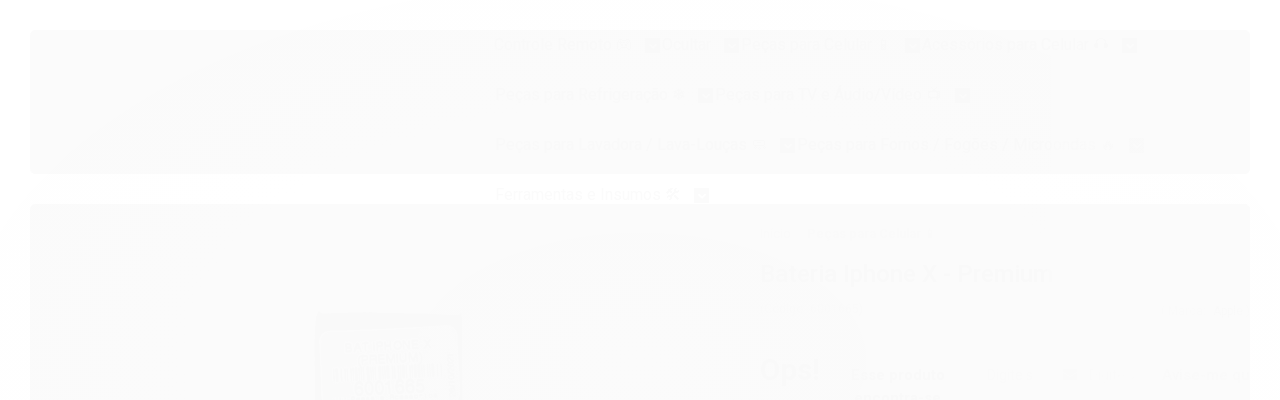

--- FILE ---
content_type: text/html; charset=utf-8
request_url: https://www.wjpecas.com/bateria-iphone-x-premium
body_size: 26138
content:

<!DOCTYPE html>
<html lang="pt-br">
  <head>
    <meta charset="utf-8">
    <meta content='width=device-width, initial-scale=1.0, maximum-scale=2.0' name='viewport' />
    <title>Apple Bateria Iphone X - Premium - W&amp;J peças e acessórios</title>
    <meta http-equiv="X-UA-Compatible" content="IE=edge">
    <meta name="generator" content="Loja Integrada" />

    <link rel="dns-prefetch" href="https://cdn.awsli.com.br/">
    <link rel="preconnect" href="https://cdn.awsli.com.br/">
    <link rel="preconnect" href="https://fonts.googleapis.com">
    <link rel="preconnect" href="https://fonts.gstatic.com" crossorigin>

    
  
      <meta property="og:url" content="https://www.wjpecas.com/bateria-iphone-x-premium" />
      <meta property="og:type" content="website" />
      <meta property="og:site_name" content="W&amp;J Peças e Acessórios" />
      <meta property="og:locale" content="pt_BR" />
    
  <!-- Metadata para o facebook -->
  <meta property="og:type" content="website" />
  <meta property="og:title" content="Bateria Iphone X - Premium" />
  <meta property="og:image" content="https://cdn.awsli.com.br/800x800/2016/2016763/produto/24993855402b3bc67c4.jpg" />
  <meta name="twitter:card" content="product" />
  
  <meta name="twitter:domain" content="www.wjpecas.com" />
  <meta name="twitter:url" content="https://www.wjpecas.com/bateria-iphone-x-premium?utm_source=twitter&utm_medium=twitter&utm_campaign=twitter" />
  <meta name="twitter:title" content="Bateria Iphone X - Premium" />
  <meta name="twitter:description" content="Apple Bateria Iphone X - Premium. Envio rápido, suporte para dúvidas e peça ideal para reposição com qualidade e compatibilidade." />
  <meta name="twitter:image" content="https://cdn.awsli.com.br/300x300/2016/2016763/produto/24993855402b3bc67c4.jpg" />
  <meta name="twitter:label1" content="Código" />
  <meta name="twitter:data1" content="6001665" />
  <meta name="twitter:label2" content="Disponibilidade" />
  <meta name="twitter:data2" content="Indisponível" />


    
  
    <script>
      setTimeout(function() {
        if (typeof removePageLoading === 'function') {
          removePageLoading();
        };
      }, 7000);
    </script>
  



    

  

    <link rel="canonical" href="https://www.wjpecas.com/bateria-iphone-x-premium" />
  



  <meta name="description" content="Apple Bateria Iphone X - Premium. Envio rápido, suporte para dúvidas e peça ideal para reposição com qualidade e compatibilidade." />
  <meta property="og:description" content="Apple Bateria Iphone X - Premium. Envio rápido, suporte para dúvidas e peça ideal para reposição com qualidade e compatibilidade." />







  <meta name="robots" content="index, follow" />



    
      
        <link rel="icon" type="image/x-icon" href="https://cdn.awsli.com.br/2016/2016763/favicon/logo-bling-cvk1v9uvjb.ico" />
      
      <link rel="icon" href="https://cdn.awsli.com.br/2016/2016763/favicon/logo-bling-cvk1v9uvjb.ico" sizes="192x192">
    
    
      <meta name="theme-color" content="#FF6200">
    

    
      <link rel="stylesheet" href="https://cdn.awsli.com.br/production/static/loja/estrutura/v1/css/all.min.css?v=b29f0c6" type="text/css">
    
    <!--[if lte IE 8]><link rel="stylesheet" href="https://cdn.awsli.com.br/production/static/loja/estrutura/v1/css/ie-fix.min.css" type="text/css"><![endif]-->
    <!--[if lte IE 9]><style type="text/css">.lateral-fulbanner { position: relative; }</style><![endif]-->

    
      <link rel="stylesheet" href="https://cdn.awsli.com.br/production/static/loja/estrutura/v1/css/tema-escuro.min.css?v=b29f0c6" type="text/css">
    

    
    
      <link href="https://fonts.googleapis.com/css2?family=Open%20Sans:wght@300;400;600;700&display=swap" rel="stylesheet">
    

    
      <link rel="stylesheet" href="https://cdn.awsli.com.br/production/static/loja/estrutura/v1/css/bootstrap-responsive.css?v=b29f0c6" type="text/css">
      <link rel="stylesheet" href="https://cdn.awsli.com.br/production/static/loja/estrutura/v1/css/style-responsive.css?v=b29f0c6">
    

    <link rel="stylesheet" href="/tema.css?v=20260119-155116">

    

    <script type="text/javascript">
      var LOJA_ID = 2016763;
      var MEDIA_URL = "https://cdn.awsli.com.br/";
      var API_URL_PUBLIC = 'https://api.awsli.com.br/';
      
        var CARRINHO_PRODS = [];
      
      var ENVIO_ESCOLHIDO = 0;
      var ENVIO_ESCOLHIDO_CODE = 0;
      var CONTRATO_INTERNACIONAL = false;
      var CONTRATO_BRAZIL = !CONTRATO_INTERNACIONAL;
      var IS_STORE_ASYNC = true;
      var IS_CLIENTE_ANONIMO = false;
    </script>

    

    <!-- Editor Visual -->
    

    <script>
      

      const isPreview = JSON.parse(sessionStorage.getItem('preview', true));
      if (isPreview) {
        const url = location.href
        location.search === '' && url + (location.search = '?preview=None')
      }
    </script>

    
      <script src="https://cdn.awsli.com.br/production/static/loja/estrutura/v1/js/all.min.js?v=b29f0c6"></script>
    
    <!-- HTML5 shim and Respond.js IE8 support of HTML5 elements and media queries -->
    <!--[if lt IE 9]>
      <script src="https://oss.maxcdn.com/html5shiv/3.7.2/html5shiv.min.js"></script>
      <script src="https://oss.maxcdn.com/respond/1.4.2/respond.min.js"></script>
    <![endif]-->

    <link rel="stylesheet" href="https://cdn.awsli.com.br/production/static/loja/estrutura/v1/css/slick.min.css" type="text/css">
    <script src="https://cdn.awsli.com.br/production/static/loja/estrutura/v1/js/slick.min.js?v=b29f0c6"></script>
    <link rel="stylesheet" href="https://cdn.awsli.com.br/production/static/css/jquery.fancybox.min.css" type="text/css" />
    <script src="https://cdn.awsli.com.br/production/static/js/jquery/jquery.fancybox.pack.min.js"></script>

    
    

  
  <link rel="stylesheet" href="https://cdn.awsli.com.br/production/static/loja/estrutura/v1/css/imagezoom.min.css" type="text/css">
  <script src="https://cdn.awsli.com.br/production/static/loja/estrutura/v1/js/jquery.imagezoom.min.js"></script>

  <script type="text/javascript">
    var PRODUTO_ID = '249938554';
    var URL_PRODUTO_FRETE_CALCULAR = 'https://www.wjpecas.com/carrinho/frete';
    var variacoes = undefined;
    var grades = undefined;
    var imagem_grande = "https://cdn.awsli.com.br/2500x2500/2016/2016763/produto/24993855402b3bc67c4.jpg";
    var produto_grades_imagens = {};
    var produto_preco_sob_consulta = false;
    var produto_preco = 100.00;
  </script>
  <script type="text/javascript" src="https://cdn.awsli.com.br/production/static/loja/estrutura/v1/js/produto.min.js?v=b29f0c6"></script>
  <script type="text/javascript" src="https://cdn.awsli.com.br/production/static/loja/estrutura/v1/js/eventos-pixel-produto.min.js?v=b29f0c6"></script>


    
      
        
      
        <script>
  (function(i,s,o,g,r,a,m){i['GoogleAnalyticsObject']=r;i[r]=i[r]||function(){
  (i[r].q=i[r].q||[]).push(arguments)},i[r].l=1*new Date();a=s.createElement(o),
  m=s.getElementsByTagName(o)[0];a.async=1;a.src=g;m.parentNode.insertBefore(a,m)
  })(window,document,'script','//www.google-analytics.com/analytics.js','ga');

  ga('create', 'G-5W87WQ2S2M', document.domain.replace(/^(www|store|loja)\./,''));
  ga('require', 'displayfeatures');
  
  
    ga('set', 'ecomm_prodid', '6001665');
    ga('set', 'ecomm_pagetype', 'product');
    
      ga('set', 'ecomm_totalvalue', '100.0');
    
  
  
  
  ga('send', 'pageview');
</script>

      
        <!-- Global site tag (gtag.js) - Google Analytics -->
<script async src="https://www.googletagmanager.com/gtag/js?l=LIgtagDataLayer&id=AW-875707349"></script>
<script>
  window.LIgtagDataLayer = window.LIgtagDataLayer || [];
  function LIgtag(){LIgtagDataLayer.push(arguments);}
  LIgtag('js', new Date());

  LIgtag('set', {
    'currency': 'BRL',
    'country': 'BR'
  });
  
  LIgtag('config', 'AW-875707349');

  if(window.performance) {
    var timeSincePageLoad = Math.round(performance.now());
    LIgtag('event', 'timing_complete', {
      'name': 'load',
      'time': timeSincePageLoad
    });
  }

  $(document).on('li_view_home', function(_, eventID) {
    LIgtag('event', 'view_home');
  });

  $(document).on('li_select_product', function(_, eventID, data) {
    LIgtag('event', 'select_item', data);
  });

  $(document).on('li_start_contact', function(_, eventID, value) {
    LIgtag('event', 'start_contact', {
      value
    });
  });

  $(document).on('li_view_catalog', function(_, eventID) {
    LIgtag('event', 'view_catalog');
  });

  $(document).on('li_search', function(_, eventID, search_term) {
    LIgtag('event', 'search', {
      search_term
    });
  });

  $(document).on('li_filter_products', function(_, eventID, data) {
    LIgtag('event', 'filter_products', data);
  });

  $(document).on('li_sort_products', function(_, eventID, value) {
    LIgtag('event', 'sort_products', {
      value
    });
  });

  $(document).on('li_view_product', function(_, eventID, item) {
    LIgtag('event', 'view_item', {
      items: [item]
    });
  });

  $(document).on('li_select_variation', function(_, eventID, data) {
    LIgtag('event', 'select_variation', data);
  });

  $(document).on('li_calculate_shipping', function(_, eventID, data) {
    LIgtag('event', 'calculate_shipping', {
      zipcode: data.zipcode
    });
  });

  $(document).on('li_view_cart', function(_, eventID, data) {
    LIgtag('event', 'view_cart', data);
  });

  $(document).on('li_add_to_cart', function(_, eventID, data) {
    LIgtag('event', 'add_to_cart', {
      items: data.items
    });
  });

  $(document).on('li_apply_coupon', function(_, eventID, value) {
    LIgtag('event', 'apply_coupon', {
      value
    });
  });

  $(document).on('li_change_quantity', function(_, eventID, item) {
    LIgtag('event', 'change_quantity', {
      items: [item]
    });
  });

  $(document).on('li_remove_from_cart', function(_, eventID, item) {
    LIgtag('event', 'remove_from_cart', {
      items: [item]
    });
  });

  $(document).on('li_return_home', function(_, eventID) {
    LIgtag('event', 'return_home');
  });

  $(document).on('li_view_checkout', function(_, eventID, data) {
    LIgtag('event', 'begin_checkout', data);
  });

  $(document).on('li_login', function(_, eventID) {
    LIgtag('event', 'login');
  });

  $(document).on('li_change_address', function(_, eventID, value) {
    LIgtag('event', 'change_address', {
      value
    });
  });

  $(document).on('li_change_shipping', function(_, eventID, data) {
    LIgtag('event', 'add_shipping_info', data);
  });

  $(document).on('li_change_payment', function(_, eventID, data) {
    LIgtag('event', 'add_payment_info', data);
  });

  $(document).on('li_start_purchase', function(_, eventID) {
    LIgtag('event', 'start_purchase');
  });

  $(document).on('li_checkout_error', function(_, eventID, value) {
    LIgtag('event', 'checkout_error', {
      value
    });
  });

  $(document).on('li_purchase', function(_, eventID, data) {
    LIgtag('event', 'purchase', data);

    
      LIgtag('event', 'conversion', {
        send_to: 'AW-875707349/Pon7CJex09AZENX3yKED',
        value: data.value,
        currency: data.currency,
        transaction_id: data.transaction_id
      });
    
  });
</script>
      
        
      
        
      
    

    
<script>
  var url = '/_events/api/setEvent';

  var sendMetrics = function(event, user = {}) {
    var unique_identifier = uuidv4();

    try {
      var data = {
        request: {
          id: unique_identifier,
          environment: 'production'
        },
        store: {
          id: 2016763,
          name: 'W&amp;J Peças e Acessórios',
          test_account: false,
          has_meta_app: window.has_meta_app ?? false,
          li_search: true
        },
        device: {
          is_mobile: /Mobi/.test(window.navigator.userAgent),
          user_agent: window.navigator.userAgent,
          ip: '###device_ip###'
        },
        page: {
          host: window.location.hostname,
          path: window.location.pathname,
          search: window.location.search,
          type: 'product',
          title: document.title,
          referrer: document.referrer
        },
        timestamp: '###server_timestamp###',
        user_timestamp: new Date().toISOString(),
        event,
        origin: 'store'
      };

      if (window.performance) {
        var [timing] = window.performance.getEntriesByType('navigation');

        data['time'] = {
          server_response: Math.round(timing.responseStart - timing.requestStart)
        };
      }

      var _user = {},
          user_email_cookie = $.cookie('user_email'),
          user_data_cookie = $.cookie('LI-UserData');

      if (user_email_cookie) {
        var user_email = decodeURIComponent(user_email_cookie);

        _user['email'] = user_email;
      }

      if (user_data_cookie) {
        var user_data = JSON.parse(user_data_cookie);

        _user['logged'] = user_data.logged;
        _user['id'] = user_data.id ?? undefined;
      }

      $.each(user, function(key, value) {
        _user[key] = value;
      });

      if (!$.isEmptyObject(_user)) {
        data['user'] = _user;
      }

      try {
        var session_identifier = $.cookie('li_session_identifier');

        if (!session_identifier) {
          session_identifier = uuidv4();
        };

        var expiration_date = new Date();

        expiration_date.setTime(expiration_date.getTime() + (30 * 60 * 1000)); // 30 minutos

        $.cookie('li_session_identifier', session_identifier, {
          expires: expiration_date,
          path: '/'
        });

        data['session'] = {
          id: session_identifier
        };
      } catch (err) { }

      try {
        var user_session_identifier = $.cookie('li_user_session_identifier');

        if (!user_session_identifier) {
          user_session_identifier = uuidv4();

          $.cookie('li_user_session_identifier', user_session_identifier, {
            path: '/'
          });
        };

        data['user_session'] = {
          id: user_session_identifier
        };
      } catch (err) { }

      var _cookies = {},
          fbc = $.cookie('_fbc'),
          fbp = $.cookie('_fbp');

      if (fbc) {
        _cookies['fbc'] = fbc;
      }

      if (fbp) {
        _cookies['fbp'] = fbp;
      }

      if (!$.isEmptyObject(_cookies)) {
        data['session']['cookies'] = _cookies;
      }

      try {
        var ab_test_cookie = $.cookie('li_ab_test_running');

        if (ab_test_cookie) {
          var ab_test = JSON.parse(atob(ab_test_cookie));

          if (ab_test.length) {
            data['store']['ab_test'] = ab_test;
          }
        }
      } catch (err) { }

      var _utm = {};

      $.each(sessionStorage, function(key, value) {
        if (key.startsWith('utm_')) {
          var name = key.split('_')[1];

          _utm[name] = value;
        }
      });

      if (!$.isEmptyObject(_utm)) {
        data['session']['utm'] = _utm;
      }

      var controller = new AbortController();

      setTimeout(function() {
        controller.abort();
      }, 5000);

      fetch(url, {
        keepalive: true,
        method: 'POST',
        headers: {
          'Content-Type': 'application/json'
        },
        body: JSON.stringify({ data }),
        signal: controller.signal
      });
    } catch (err) { }

    return unique_identifier;
  }
</script>

    
<script>
  (function() {
    var initABTestHandler = function() {
      try {
        if ($.cookie('li_ab_test_running')) {
          return
        };
        var running_tests = [];

        
        
        
        

        var running_tests_to_cookie = JSON.stringify(running_tests);
        running_tests_to_cookie = btoa(running_tests_to_cookie);
        $.cookie('li_ab_test_running', running_tests_to_cookie, {
          path: '/'
        });

        
        if (running_tests.length > 0) {
          setTimeout(function() {
            $.ajax({
              url: "/conta/status"
            });
          }, 500);
        };

      } catch (err) { }
    }
    setTimeout(initABTestHandler, 500);
  }());
</script>

    
<script>
  $(function() {
    // Clicar em um produto
    $('.listagem-item').click(function() {
      var row, column;

      var $list = $(this).closest('[data-produtos-linha]'),
          index = $(this).closest('li').index();

      if($list.find('.listagem-linha').length === 1) {
        var productsPerRow = $list.data('produtos-linha');

        row = Math.floor(index / productsPerRow) + 1;
        column = (index % productsPerRow) + 1;
      } else {
        row = $(this).closest('.listagem-linha').index() + 1;
        column = index + 1;
      }

      var body = {
        item_id: $(this).attr('data-id'),
        item_sku: $(this).find('.produto-sku').text(),
        item_name: $(this).find('.nome-produto').text().trim(),
        item_row: row,
        item_column: column
      };

      var eventID = sendMetrics({
        type: 'event',
        name: 'select_product',
        data: body
      });

      $(document).trigger('li_select_product', [eventID, body]);
    });

    // Clicar no "Fale Conosco"
    $('#modalContato').on('show', function() {
      var value = 'Fale Conosco';

      var eventID = sendMetrics({
        type: 'event',
        name: 'start_contact',
        data: { text: value }
      });

      $(document).trigger('li_start_contact', [eventID, value]);
    });

    // Clicar no WhatsApp
    $('.li-whatsapp a').click(function() {
      var value = 'WhatsApp';

      var eventID = sendMetrics({
        type: 'event',
        name: 'start_contact',
        data: { text: value }
      });

      $(document).trigger('li_start_contact', [eventID, value]);
    });

    
      // Visualizar o produto
      var body = {
        item_id: '249938554',
        item_sku: '6001665',
        item_name: 'Bateria Iphone X - Premium',
        item_category: 'Peças para Celular 📱',
        item_type: 'product',
        
          full_price: 100.00,
          promotional_price: null,
          price: 100.00,
        
        quantity: 1
      };

      var params = new URLSearchParams(window.location.search),
          recommendation_shelf = null,
          recommendation = {};

      if (
        params.has('recomendacao_id') &&
        params.has('email_ref') &&
        params.has('produtos_recomendados')
      ) {
        recommendation['email'] = {
          id: params.get('recomendacao_id'),
          email_id: params.get('email_ref'),
          products: $.map(params.get('produtos_recomendados').split(','), function(value) {
            return parseInt(value)
          })
        };
      }

      if (recommendation_shelf) {
        recommendation['shelf'] = recommendation_shelf;
      }

      if (!$.isEmptyObject(recommendation)) {
        body['recommendation'] = recommendation;
      }

      var eventID = sendMetrics({
        type: 'pageview',
        name: 'view_product',
        data: body
      });

      $(document).trigger('li_view_product', [eventID, body]);

      // Calcular frete
      $('#formCalcularCep').submit(function() {
        $(document).ajaxSuccess(function(event, xhr, settings) {
          try {
            var url = new URL(settings.url);

            if(url.pathname !== '/carrinho/frete') return;

            var data = xhr.responseJSON;

            if(data.error) return;

            var params = url.searchParams;

            var body = {
              zipcode: params.get('cep'),
              deliveries: $.map(data, function(delivery) {
                if(delivery.msgErro) return;

                return {
                  id: delivery.id,
                  name: delivery.name,
                  price: delivery.price,
                  delivery_time: delivery.deliveryTime
                };
              })
            };

            var eventID = sendMetrics({
              type: 'event',
              name: 'calculate_shipping',
              data: body
            });

            $(document).trigger('li_calculate_shipping', [eventID, body]);

            $(document).off('ajaxSuccess');
          } catch(error) {}
        });
      });

      // Visualizar compre junto
      $(document).on('buy_together_ready', function() {
        var $buyTogether = $('.compre-junto');

        var observer = new IntersectionObserver(function(entries) {
          entries.forEach(function(entry) {
            if(entry.isIntersecting) {
              var body = {
                title: $buyTogether.find('.compre-junto__titulo').text(),
                id: $buyTogether.data('id'),
                items: $buyTogether.find('.compre-junto__produto').map(function() {
                  var $product = $(this);

                  return {
                    item_id: $product.attr('data-id'),
                    item_sku: $product.attr('data-code'),
                    item_name: $product.find('.compre-junto__nome').text(),
                    full_price: $product.find('.compre-junto__preco--regular').data('price') || null,
                    promotional_price: $product.find('.compre-junto__preco--promocional').data('price') || null
                  };
                }).get()
              };

              var eventID = sendMetrics({
                type: 'event',
                name: 'view_buy_together',
                data: body
              });

              $(document).trigger('li_view_buy_together', [eventID, body]);

              observer.disconnect();
            }
          });
        }, { threshold: 1.0 });

        observer.observe($buyTogether.get(0));

        $('.compre-junto__atributo--grade').click(function(event) {
          if(!event.originalEvent) return;

          var body = {
            grid_name: $(this).closest('.compre-junto__atributos').data('grid'),
            variation_name: $(this).data('variation')
          };

          var eventID = sendMetrics({
            type: 'event',
            name: 'select_buy_together_variation',
            data: body
          });

          $(document).trigger('li_select_buy_together_variation', [eventID, body]);
        });

        $('.compre-junto__atributo--lista').change(function(event) {
          if(!event.originalEvent) return;

          var $selectedOption = $(this).find('option:selected');

          if(!$selectedOption.is('[value]')) return;

          var body = {
            grid_name: $(this).closest('.compre-junto__atributos').data('grid'),
            variation_name: $selectedOption.text()
          };

          var eventID = sendMetrics({
            type: 'event',
            name: 'select_buy_together_variation',
            data: body
          });

          $(document).trigger('li_select_buy_together_variation', [eventID, body]);
        });
      });

      // Selecionar uma variação
      $('.atributo-item').click(function(event) {
        if(!event.originalEvent) return;

        var body = {
          grid_name: $(this).data('grade-nome'),
          variation_name: $(this).data('variacao-nome')
        };

        var eventID = sendMetrics({
          type: 'event',
          name: 'select_variation',
          data: body
        });

        $(document).trigger('li_select_variation', [eventID, body]);
      });
    
  });
</script>


    
	<!-- lojaintegrada-google-shopping -->
  
      <meta name="google-site-verification" content="AmOG-dE78Jq9-o2EoW3epqvcZCKic_-5LS8bmcR_ipc" />
  


    
      
        <link href="//cdn.awsli.com.br/temasv2/4419/__theme_custom.css?v=1753453649" rel="stylesheet" type="text/css">
<script src="//cdn.awsli.com.br/temasv2/4419/__theme_custom.js?v=1753453649"></script>
      
    

    

    

    
  <link rel="manifest" href="/manifest.json" />




  </head>
  <body class="pagina-produto produto-249938554 tema-transparente  ">
    <div id="fb-root"></div>
    
  
    <div id="full-page-loading">
      <div class="conteiner" style="height: 100%;">
        <div class="loading-placeholder-content">
          <div class="loading-placeholder-effect loading-placeholder-header"></div>
          <div class="loading-placeholder-effect loading-placeholder-body"></div>
        </div>
      </div>
      <script>
        var is_full_page_loading = true;
        function removePageLoading() {
          if (is_full_page_loading) {
            try {
              $('#full-page-loading').remove();
            } catch(e) {}
            try {
              var div_loading = document.getElementById('full-page-loading');
              if (div_loading) {
                div_loading.remove();
              };
            } catch(e) {}
            is_full_page_loading = false;
          };
        };
        $(function() {
          setTimeout(function() {
            removePageLoading();
          }, 1);
        });
      </script>
      <style>
        #full-page-loading { position: fixed; z-index: 9999999; margin: auto; top: 0; left: 0; bottom: 0; right: 0; }
        #full-page-loading:before { content: ''; display: block; position: fixed; top: 0; left: 0; width: 100%; height: 100%; background: rgba(255, 255, 255, .98); background: radial-gradient(rgba(255, 255, 255, .99), rgba(255, 255, 255, .98)); }
        .loading-placeholder-content { height: 100%; display: flex; flex-direction: column; position: relative; z-index: 1; }
        .loading-placeholder-effect { background-color: #F9F9F9; border-radius: 5px; width: 100%; animation: pulse-loading 1.5s cubic-bezier(0.4, 0, 0.6, 1) infinite; }
        .loading-placeholder-content .loading-placeholder-body { flex-grow: 1; margin-bottom: 30px; }
        .loading-placeholder-content .loading-placeholder-header { height: 20%; min-height: 100px; max-height: 200px; margin: 30px 0; }
        @keyframes pulse-loading{50%{opacity:.3}}
      </style>
    </div>
  



    
      
        




<div class="barra-inicial fundo-secundario">
  <div class="conteiner">
    <div class="row-fluid">
      <div class="lista-redes span3 hidden-phone">
        
          <ul>
            
              <li>
                <a href="https://facebook.com/WjPecasEAcessorios" target="_blank" aria-label="Siga nos no Facebook"><i class="icon-facebook"></i></a>
              </li>
            
            
            
            
              <li>
                <a href="https://youtube.com.br/@wjpecaseacessorios" target="_blank" aria-label="Siga nos no Youtube"><i class="icon-youtube"></i></a>
              </li>
            
            
              <li>
                <a href="https://instagram.com/wjpecaseacessorios/" target="_blank" aria-label="Siga nos no Instagram"><i class="icon-instagram"></i></a>
              </li>
            
            
            
          </ul>
        
      </div>
      <div class="canais-contato span9">
        <ul>
          <li class="hidden-phone">
            <a href="#modalContato" data-toggle="modal" data-target="#modalContato">
              <i class="icon-comment"></i>
              Fale Conosco
            </a>
          </li>
          
            <li>
              <span>
                <i class="icon-phone"></i>Telefone: (21) 3852-8349
              </span>
            </li>
          
          
            <li class="tel-whatsapp">
              <span>
                <i class="fa fa-whatsapp"></i>Whatsapp: (21) 98185-1702
              </span>
            </li>
          
          
        </ul>
      </div>
    </div>
  </div>
</div>

      
    

    <div class="conteiner-principal">
      
        
          
<div id="cabecalho">

  <div class="atalhos-mobile visible-phone fundo-secundario borda-principal">
    <ul>

      <li><a href="https://www.wjpecas.com/" class="icon-home"> </a></li>
      
      <li class="fundo-principal"><a href="https://www.wjpecas.com/carrinho/index" class="icon-shopping-cart"> </a></li>
      
      
        <li class="menu-user-logged" style="display: none;"><a href="https://www.wjpecas.com/conta/logout" class="icon-signout menu-user-logout"> </a></li>
      
      
      <li><a href="https://www.wjpecas.com/conta/index" class="icon-user"> </a></li>
      
      <li class="vazia"><span>&nbsp;</span></li>

    </ul>
  </div>

  <div class="conteiner">
    <div class="row-fluid">
      <div class="span3">
        <h2 class="logo cor-secundaria">
          <a href="https://www.wjpecas.com/" title="W&amp;J Peças e Acessórios">
            
            <img src="https://cdn.awsli.com.br/400x300/2016/2016763/logo/logo-site-evuzlwepeg.png" alt="W&amp;J Peças e Acessórios" />
            
          </a>
        </h2>


      </div>

      <div class="conteudo-topo span9">
        <div class="superior row-fluid hidden-phone">
          <div class="span8">
            
              
                <div class="btn-group menu-user-logged" style="display: none;">
                  <a href="https://www.wjpecas.com/conta/index" class="botao secundario pequeno dropdown-toggle" data-toggle="dropdown">
                    Olá, <span class="menu-user-name"></span>
                    <span class="icon-chevron-down"></span>
                  </a>
                  <ul class="dropdown-menu">
                    <li>
                      <a href="https://www.wjpecas.com/conta/index" title="Minha conta">Minha conta</a>
                    </li>
                    
                      <li>
                        <a href="https://www.wjpecas.com/conta/pedido/listar" title="Minha conta">Meus pedidos</a>
                      </li>
                    
                    <li>
                      <a href="https://www.wjpecas.com/conta/favorito/listar" title="Meus favoritos">Meus favoritos</a>
                    </li>
                    <li>
                      <a href="https://www.wjpecas.com/conta/logout" title="Sair" class="menu-user-logout">Sair</a>
                    </li>
                  </ul>
                </div>
              
              
                <a href="https://www.wjpecas.com/conta/login" class="bem-vindo cor-secundaria menu-user-welcome">
                  Bem-vindo, <span class="cor-principal">identifique-se</span> para fazer pedidos
                </a>
              
            
          </div>
          <div class="span4">
            <ul class="acoes-conta borda-alpha">
              
                <li>
                  <i class="icon-list fundo-principal"></i>
                  <a href="https://www.wjpecas.com/conta/pedido/listar" class="cor-secundaria">Meus Pedidos</a>
                </li>
              
              
                <li>
                  <i class="icon-user fundo-principal"></i>
                  <a href="https://www.wjpecas.com/conta/index" class="cor-secundaria">Minha Conta</a>
                </li>
              
            </ul>
          </div>
        </div>

        <div class="inferior row-fluid ">
          <div class="span8 busca-mobile">
            <a href="javascript:;" class="atalho-menu visible-phone icon-th botao principal"> </a>

            <div class="busca borda-alpha">
              <form id="form-buscar" action="/buscar" method="get">
                <input id="auto-complete" type="text" name="q" placeholder="Digite o que você procura" value="" autocomplete="off" maxlength="255" />
                <button class="botao botao-busca icon-search fundo-secundario" aria-label="Buscar"></button>
              </form>
            </div>

          </div>

          
            <div class="span4 hidden-phone">
              

  <div class="carrinho vazio">
    
      <a href="https://www.wjpecas.com/carrinho/index">
        <i class="icon-shopping-cart fundo-principal"></i>
        <strong class="qtd-carrinho titulo cor-secundaria" style="display: none;">0</strong>
        <span style="display: none;">
          
            <b class="titulo cor-secundaria"><span>Meu Carrinho</span></b>
          
          <span class="cor-secundaria">Produtos adicionados</span>
        </span>
        
          <span class="titulo cor-secundaria vazio-text">Carrinho vazio</span>
        
      </a>
    
    <div class="carrinho-interno-ajax"></div>
  </div>
  
<div class="minicart-placeholder" style="display: none;">
  <div class="carrinho-interno borda-principal">
    <ul>
      <li class="minicart-item-modelo">
        
          <div class="preco-produto com-promocao destaque-preco ">
            <div>
              <s class="preco-venda">
                R$ --PRODUTO_PRECO_DE--
              </s>
              <strong class="preco-promocional cor-principal">
                R$ --PRODUTO_PRECO_POR--
              </strong>
            </div>
          </div>
        
        <a data-href="--PRODUTO_URL--" class="imagem-produto">
          <img data-src="https://cdn.awsli.com.br/64x64/--PRODUTO_IMAGEM--" alt="--PRODUTO_NOME--" />
        </a>
        <a data-href="--PRODUTO_URL--" class="nome-produto cor-secundaria">
          --PRODUTO_NOME--
        </a>
        <div class="produto-sku hide">--PRODUTO_SKU--</div>
      </li>
    </ul>
    <div class="carrinho-rodape">
      <span class="carrinho-info">
        
          <i>--CARRINHO_QUANTIDADE-- produto no carrinho</i>
        
        
          
            <span class="carrino-total">
              Total: <strong class="titulo cor-principal">R$ --CARRINHO_TOTAL_ITENS--</strong>
            </span>
          
        
      </span>
      <a href="https://www.wjpecas.com/carrinho/index" class="botao principal">
        
          <i class="icon-shopping-cart"></i>Ir para o carrinho
        
      </a>
    </div>
  </div>
</div>



            </div>
          
        </div>

      </div>
    </div>
    


  
    
      
<div class="menu superior">
  <ul class="nivel-um">
    


    

  


    
      <li class="categoria-id-23931426 com-filho borda-principal">
        <a href="https://www.wjpecas.com/controle-remotos" title="Controle Remoto 🎮">
          <strong class="titulo cor-secundaria">Controle Remoto 🎮</strong>
          
            <i class="icon-chevron-down fundo-secundario"></i>
          
        </a>
        
          <ul class="nivel-dois borda-alpha">
            

  <li class="categoria-id-23931445 ">
    <a href="https://www.wjpecas.com/controle-remoto-lg" title="Controle Remoto LG">
      
      Controle Remoto LG
    </a>
    
  </li>

  <li class="categoria-id-23931487 ">
    <a href="https://www.wjpecas.com/controle-remoto-samsung" title="Controle Remoto Samsung">
      
      Controle Remoto Samsung
    </a>
    
  </li>


          </ul>
        
      </li>
    
      <li class="categoria-id-15076534 com-filho borda-principal">
        <a href="https://www.wjpecas.com/frontais" title="Ocultar">
          <strong class="titulo cor-secundaria">Ocultar</strong>
          
            <i class="icon-chevron-down fundo-secundario"></i>
          
        </a>
        
          <ul class="nivel-dois borda-alpha">
            

  <li class="categoria-id-22561309 ">
    <a href="https://www.wjpecas.com/ofertas" title="Aproveite antes que acabe!">
      
      Aproveite antes que acabe!
    </a>
    
  </li>

  <li class="categoria-id-23107790 ">
    <a href="https://www.wjpecas.com/celulares-e-smartphones" title="Celulares e Smartphones">
      
      Celulares e Smartphones
    </a>
    
  </li>

  <li class="categoria-id-22937902 ">
    <a href="https://www.wjpecas.com/full-banner" title="Full Banner">
      
      Full Banner
    </a>
    
  </li>


          </ul>
        
      </li>
    
      <li class="categoria-id-23921795 com-filho borda-principal">
        <a href="https://www.wjpecas.com/pecas-para-celular" title="Peças para Celular 📱">
          <strong class="titulo cor-secundaria">Peças para Celular 📱</strong>
          
            <i class="icon-chevron-down fundo-secundario"></i>
          
        </a>
        
          <ul class="nivel-dois borda-alpha">
            

  <li class="categoria-id-23926316 ">
    <a href="https://www.wjpecas.com/alto-falantes-celulares" title="Alto-falantes">
      
      Alto-falantes
    </a>
    
  </li>

  <li class="categoria-id-23922405 com-filho">
    <a href="https://www.wjpecas.com/baterias-para-celular" title="Baterias">
      
        <i class="icon-chevron-right fundo-secundario"></i>
      
      Baterias
    </a>
    
      <ul class="nivel-tres">
        
          

  <li class="categoria-id-23922538 ">
    <a href="https://www.wjpecas.com/baterias-apple" title="Apple">
      
      Apple
    </a>
    
  </li>

  <li class="categoria-id-22058548 ">
    <a href="https://www.wjpecas.com/baterias-lg" title="LG">
      
      LG
    </a>
    
  </li>

  <li class="categoria-id-23922570 ">
    <a href="https://www.wjpecas.com/baterias-motorola" title="Motorola">
      
      Motorola
    </a>
    
  </li>

  <li class="categoria-id-23922490 ">
    <a href="https://www.wjpecas.com/baterias-samsung" title="Samsung">
      
      Samsung
    </a>
    
  </li>

  <li class="categoria-id-22843090 ">
    <a href="https://www.wjpecas.com/baterias-xiaomi" title="Xiaomi">
      
      Xiaomi
    </a>
    
  </li>


        
      </ul>
    
  </li>

  <li class="categoria-id-23926346 ">
    <a href="https://www.wjpecas.com/cameras-para-celular" title="Câmeras">
      
      Câmeras
    </a>
    
  </li>

  <li class="categoria-id-23926370 ">
    <a href="https://www.wjpecas.com/lentes-de-camera" title="Lentes de Câmera">
      
      Lentes de Câmera
    </a>
    
  </li>

  <li class="categoria-id-23926456 ">
    <a href="https://www.wjpecas.com/partes-diversas-outros" title="Partes Diversas / Outros">
      
      Partes Diversas / Outros
    </a>
    
  </li>

  <li class="categoria-id-22058614 com-filho">
    <a href="https://www.wjpecas.com/cabos-flat-internos" title="📎Peças internas / Cabos Flat Internos">
      
        <i class="icon-chevron-right fundo-secundario"></i>
      
      📎Peças internas / Cabos Flat Internos
    </a>
    
      <ul class="nivel-tres">
        
          

  <li class="categoria-id-22555589 ">
    <a href="https://www.wjpecas.com/pecas-internas-apple" title="Apple">
      
      Apple
    </a>
    
  </li>

  <li class="categoria-id-22058617 ">
    <a href="https://www.wjpecas.com/pecas-internas-lg" title="LG">
      
      LG
    </a>
    
  </li>

  <li class="categoria-id-22058616 ">
    <a href="https://www.wjpecas.com/pecas-internas-motorola" title="Motorola">
      
      Motorola
    </a>
    
  </li>

  <li class="categoria-id-22058447 ">
    <a href="https://www.wjpecas.com/pecas-internas-samsung" title="Samsung">
      
      Samsung
    </a>
    
  </li>

  <li class="categoria-id-23216129 ">
    <a href="https://www.wjpecas.com/pecas-internas-xiaomi" title="Xiaomi">
      
      Xiaomi
    </a>
    
  </li>


        
      </ul>
    
  </li>

  <li class="categoria-id-23079129 com-filho">
    <a href="https://www.wjpecas.com/placa-de-carga" title="Placa de Carga / Subplaca">
      
        <i class="icon-chevron-right fundo-secundario"></i>
      
      Placa de Carga / Subplaca
    </a>
    
      <ul class="nivel-tres">
        
          

  <li class="categoria-id-23033323 ">
    <a href="https://www.wjpecas.com/conectores-flex-apple" title="Apple">
      
      Apple
    </a>
    
  </li>

  <li class="categoria-id-22058608 ">
    <a href="https://www.wjpecas.com/conectores-flex-lg" title="LG">
      
      LG
    </a>
    
  </li>

  <li class="categoria-id-22058547 ">
    <a href="https://www.wjpecas.com/conectores-flex-motorola" title="Motorola">
      
      Motorola
    </a>
    
  </li>

  <li class="categoria-id-22058611 ">
    <a href="https://www.wjpecas.com/conectores-flex-samsung" title="Samsung">
      
      Samsung
    </a>
    
  </li>

  <li class="categoria-id-23923025 ">
    <a href="https://www.wjpecas.com/conectores-flex-xiaomi" title="Xiaomi">
      
      Xiaomi
    </a>
    
  </li>


        
      </ul>
    
  </li>

  <li class="categoria-id-23923236 com-filho">
    <a href="https://www.wjpecas.com/tampas-carcasas-gavetas-botoes" title="Tampa / Carcaças / Gavetas e Botões">
      
        <i class="icon-chevron-right fundo-secundario"></i>
      
      Tampa / Carcaças / Gavetas e Botões
    </a>
    
      <ul class="nivel-tres">
        
          

  <li class="categoria-id-23923250 ">
    <a href="https://www.wjpecas.com/carcacas-apple" title="Apple">
      
      Apple
    </a>
    
  </li>

  <li class="categoria-id-23923277 ">
    <a href="https://www.wjpecas.com/carcacas-lg" title="LG">
      
      LG
    </a>
    
  </li>

  <li class="categoria-id-23923276 ">
    <a href="https://www.wjpecas.com/carcacas-motorola" title="Motorola">
      
      Motorola
    </a>
    
  </li>

  <li class="categoria-id-23923265 ">
    <a href="https://www.wjpecas.com/carcacas-samsung" title="Samsung">
      
      Samsung
    </a>
    
  </li>

  <li class="categoria-id-23923279 ">
    <a href="https://www.wjpecas.com/carcacas-xiaomi" title="Xiaomi">
      
      Xiaomi
    </a>
    
  </li>


        
      </ul>
    
  </li>

  <li class="categoria-id-23922032 com-filho">
    <a href="https://www.wjpecas.com/telas-e-modulos" title="Telas / Módulos / Displays 📱">
      
        <i class="icon-chevron-right fundo-secundario"></i>
      
      Telas / Módulos / Displays 📱
    </a>
    
      <ul class="nivel-tres">
        
          

  <li class="categoria-id-23922239 ">
    <a href="https://www.wjpecas.com/pecas-iphone" title="Apple">
      
      Apple
    </a>
    
  </li>

  <li class="categoria-id-23922266 ">
    <a href="https://www.wjpecas.com/telas-lg" title="LG">
      
      LG
    </a>
    
  </li>

  <li class="categoria-id-23922255 ">
    <a href="https://www.wjpecas.com/pecas-motorola" title="Motorola">
      
      Motorola
    </a>
    
  </li>

  <li class="categoria-id-23922216 ">
    <a href="https://www.wjpecas.com/pecas-samsung" title="Samsung">
      
      Samsung
    </a>
    
  </li>

  <li class="categoria-id-23922268 ">
    <a href="https://www.wjpecas.com/xiaomi" title="Xiaomi">
      
      Xiaomi
    </a>
    
  </li>


        
      </ul>
    
  </li>


          </ul>
        
      </li>
    
      <li class="categoria-id-23319074 com-filho borda-principal">
        <a href="https://www.wjpecas.com/acessorios-para-celular" title="Acessórios para Celular 🎧">
          <strong class="titulo cor-secundaria">Acessórios para Celular 🎧</strong>
          
            <i class="icon-chevron-down fundo-secundario"></i>
          
        </a>
        
          <ul class="nivel-dois borda-alpha">
            

  <li class="categoria-id-23326718 ">
    <a href="https://www.wjpecas.com/caixas-de-som" title="Caixas de Som">
      
      Caixas de Som
    </a>
    
  </li>

  <li class="categoria-id-23319089 ">
    <a href="https://www.wjpecas.com/carregadores-e-cabos" title="Carregadores e cabos">
      
      Carregadores e cabos
    </a>
    
  </li>

  <li class="categoria-id-23325339 ">
    <a href="https://www.wjpecas.com/fones-de-ouvido" title="Fones de Ouvido">
      
      Fones de Ouvido
    </a>
    
  </li>

  <li class="categoria-id-23923433 ">
    <a href="https://www.wjpecas.com/suportes-e-acessorios-diversos" title="Suportes e acessórios diversos">
      
      Suportes e acessórios diversos
    </a>
    
  </li>


          </ul>
        
      </li>
    
      <li class="categoria-id-23926113 com-filho borda-principal">
        <a href="https://www.wjpecas.com/pecas-para-refrigeracao" title="Peças para Refrigeração ❄️">
          <strong class="titulo cor-secundaria">Peças para Refrigeração ❄️</strong>
          
            <i class="icon-chevron-down fundo-secundario"></i>
          
        </a>
        
          <ul class="nivel-dois borda-alpha">
            

  <li class="categoria-id-23933862 com-filho">
    <a href="https://www.wjpecas.com/pecas-para-ar-condicionado" title="Peças para Ar-Condicionado">
      
        <i class="icon-chevron-right fundo-secundario"></i>
      
      Peças para Ar-Condicionado
    </a>
    
      <ul class="nivel-tres">
        
          

  <li class="categoria-id-23933897 ">
    <a href="https://www.wjpecas.com/helices-motores-e-ventiladores" title="Hélices, Motores e Ventiladores Internos">
      
      Hélices, Motores e Ventiladores Internos
    </a>
    
  </li>

  <li class="categoria-id-23929422 ">
    <a href="https://www.wjpecas.com/ar-condicionado-componentes-eletronicos" title="Placas, Módulos e Componentes Eletrônicos">
      
      Placas, Módulos e Componentes Eletrônicos
    </a>
    
  </li>


        
      </ul>
    
  </li>

  <li class="categoria-id-23933772 com-filho">
    <a href="https://www.wjpecas.com/pecas-para-geladeiras-refrigeradores" title="Peças para Geladeira / Freezer">
      
        <i class="icon-chevron-right fundo-secundario"></i>
      
      Peças para Geladeira / Freezer
    </a>
    
      <ul class="nivel-tres">
        
          

  <li class="categoria-id-23937593 ">
    <a href="https://www.wjpecas.com/compressores" title="Compressores">
      
      Compressores
    </a>
    
  </li>

  <li class="categoria-id-23932344 ">
    <a href="https://www.wjpecas.com/filtros-de-agua" title="Filtros de Água">
      
      Filtros de Água
    </a>
    
  </li>

  <li class="categoria-id-23933692 ">
    <a href="https://www.wjpecas.com/gavetas-prateleiras-e-compartimentos" title="Gavetas, Prateleiras e Compartimentos">
      
      Gavetas, Prateleiras e Compartimentos
    </a>
    
  </li>


        
      </ul>
    
  </li>


          </ul>
        
      </li>
    
      <li class="categoria-id-23923440 com-filho borda-principal">
        <a href="https://www.wjpecas.com/pecas-para-tv" title="Peças para TV e Áudio/Vídeo 📺">
          <strong class="titulo cor-secundaria">Peças para TV e Áudio/Vídeo 📺</strong>
          
            <i class="icon-chevron-down fundo-secundario"></i>
          
        </a>
        
          <ul class="nivel-dois borda-alpha">
            

  <li class="categoria-id-23928306 ">
    <a href="https://www.wjpecas.com/antenas-audio-mini-system" title="Antenas para Áudio e Mini System">
      
      Antenas para Áudio e Mini System
    </a>
    
  </li>

  <li class="categoria-id-23929365 com-filho">
    <a href="https://www.wjpecas.com/barras-led-tv" title="Barras de LED">
      
        <i class="icon-chevron-right fundo-secundario"></i>
      
      Barras de LED
    </a>
    
      <ul class="nivel-tres">
        
          

  <li class="categoria-id-23934193 ">
    <a href="https://www.wjpecas.com/barras-de-led-lg" title="LG">
      
      LG
    </a>
    
  </li>


        
      </ul>
    
  </li>

  <li class="categoria-id-23929352 ">
    <a href="https://www.wjpecas.com/cabos-flat-lvds-tv" title="Cabos Flat / LVDS">
      
      Cabos Flat / LVDS
    </a>
    
  </li>

  <li class="categoria-id-23923487 ">
    <a href="https://www.wjpecas.com/placas-e-fontes" title="Placas e fontes">
      
      Placas e fontes
    </a>
    
  </li>

  <li class="categoria-id-23929015 ">
    <a href="https://www.wjpecas.com/bases-e-suportes-tv" title="Suportes e Bases para TV">
      
      Suportes e Bases para TV
    </a>
    
  </li>

  <li class="categoria-id-23939547 com-filho">
    <a href="https://www.wjpecas.com/telas-e-paineis" title="Telas e Painéis">
      
        <i class="icon-chevron-right fundo-secundario"></i>
      
      Telas e Painéis
    </a>
    
      <ul class="nivel-tres">
        
          

  <li class="categoria-id-23940128 ">
    <a href="https://www.wjpecas.com/telas-e-paineis-lg" title="LG">
      
      LG
    </a>
    
  </li>


        
      </ul>
    
  </li>


          </ul>
        
      </li>
    
      <li class="categoria-id-23926114 com-filho borda-principal">
        <a href="https://www.wjpecas.com/pecas-para-lavadora" title="Peças para Lavadora / Lava-Louças 🧼">
          <strong class="titulo cor-secundaria">Peças para Lavadora / Lava-Louças 🧼</strong>
          
            <i class="icon-chevron-down fundo-secundario"></i>
          
        </a>
        
          <ul class="nivel-dois borda-alpha">
            

  <li class="categoria-id-23934096 com-filho">
    <a href="https://www.wjpecas.com/bombas-e-motores" title="Bombas e Motores">
      
        <i class="icon-chevron-right fundo-secundario"></i>
      
      Bombas e Motores
    </a>
    
      <ul class="nivel-tres">
        
          

  <li class="categoria-id-23934165 ">
    <a href="https://www.wjpecas.com/hidrobombas-lg-bombas-de-drenagem" title="LG">
      
      LG
    </a>
    
  </li>


        
      </ul>
    
  </li>

  <li class="categoria-id-23929104 ">
    <a href="https://www.wjpecas.com/lavadora-dispenser-gaveta-sabao" title="Gaveta de Sabão / Dispenser">
      
      Gaveta de Sabão / Dispenser
    </a>
    
  </li>

  <li class="categoria-id-23935160 com-filho">
    <a href="https://www.wjpecas.com/mangueiras-e-drenos" title="Mangueiras e Drenos">
      
        <i class="icon-chevron-right fundo-secundario"></i>
      
      Mangueiras e Drenos
    </a>
    
      <ul class="nivel-tres">
        
          

  <li class="categoria-id-23935173 ">
    <a href="https://www.wjpecas.com/lg" title="LG">
      
      LG
    </a>
    
  </li>


        
      </ul>
    
  </li>

  <li class="categoria-id-23940386 ">
    <a href="https://www.wjpecas.com/pes-e-niveladores" title="Pés e Niveladores">
      
      Pés e Niveladores
    </a>
    
  </li>

  <li class="categoria-id-23940469 com-filho">
    <a href="https://www.wjpecas.com/placas-eletronicas-e-displays" title="Placas Eletrônicas e Displays">
      
        <i class="icon-chevron-right fundo-secundario"></i>
      
      Placas Eletrônicas e Displays
    </a>
    
      <ul class="nivel-tres">
        
          

  <li class="categoria-id-23940618 ">
    <a href="https://www.wjpecas.com/placas-eletronicas-lg" title="LG">
      
      LG
    </a>
    
  </li>


        
      </ul>
    
  </li>

  <li class="categoria-id-23929793 ">
    <a href="https://www.wjpecas.com/travas-e-componentes-da-porta" title="Travas e Componentes da Porta">
      
      Travas e Componentes da Porta
    </a>
    
  </li>

  <li class="categoria-id-23929131 ">
    <a href="https://www.wjpecas.com/lavadora-borracha-porta-vedacao" title="Vedação / Borracha da Porta">
      
      Vedação / Borracha da Porta
    </a>
    
  </li>


          </ul>
        
      </li>
    
      <li class="categoria-id-23926115 com-filho borda-principal">
        <a href="https://www.wjpecas.com/pecas-para-fornos-e-fogoes" title="Peças para Fornos / Fogões / Microondas 🔥">
          <strong class="titulo cor-secundaria">Peças para Fornos / Fogões / Microondas 🔥</strong>
          
            <i class="icon-chevron-down fundo-secundario"></i>
          
        </a>
        
          <ul class="nivel-dois borda-alpha">
            

  <li class="categoria-id-23934746 com-filho">
    <a href="https://www.wjpecas.com/magnetron" title="Magnetrons para Micro-ondas">
      
        <i class="icon-chevron-right fundo-secundario"></i>
      
      Magnetrons para Micro-ondas
    </a>
    
      <ul class="nivel-tres">
        
          

  <li class="categoria-id-23934778 ">
    <a href="https://www.wjpecas.com/magnetron-lg" title="LG">
      
      LG
    </a>
    
  </li>


        
      </ul>
    
  </li>

  <li class="categoria-id-23937528 com-filho">
    <a href="https://www.wjpecas.com/membranas-e-teclados" title="Membranas e Teclados">
      
        <i class="icon-chevron-right fundo-secundario"></i>
      
      Membranas e Teclados
    </a>
    
      <ul class="nivel-tres">
        
          

  <li class="categoria-id-23937529 ">
    <a href="https://www.wjpecas.com/membranas-e-teclados-lg" title="LG">
      
      LG
    </a>
    
  </li>


        
      </ul>
    
  </li>


          </ul>
        
      </li>
    
      <li class="categoria-id-22062575 com-filho borda-principal">
        <a href="https://www.wjpecas.com/ferramentas-e-insumos" title="Ferramentas e Insumos 🛠️">
          <strong class="titulo cor-secundaria">Ferramentas e Insumos 🛠️</strong>
          
            <i class="icon-chevron-down fundo-secundario"></i>
          
        </a>
        
          <ul class="nivel-dois borda-alpha">
            

  <li class="categoria-id-22240543 ">
    <a href="https://www.wjpecas.com/estacoes-de-retrabalho" title="Estações de Solda e Retrabalho / Ferro de Solda">
      
      Estações de Solda e Retrabalho / Ferro de Solda
    </a>
    
  </li>

  <li class="categoria-id-22561907 ">
    <a href="https://www.wjpecas.com/ferramentas-manuais" title="Ferramentas Manuais (Chaves / Espatulas / Bisturi)">
      
      Ferramentas Manuais (Chaves / Espatulas / Bisturi)
    </a>
    
  </li>

  <li class="categoria-id-23926165 ">
    <a href="https://www.wjpecas.com/fluxo-pastoso" title="Fluxos Pastosos / Químicos">
      
      Fluxos Pastosos / Químicos
    </a>
    
  </li>

  <li class="categoria-id-23926213 com-filho">
    <a href="https://www.wjpecas.com/fontes-de-alimentacao" title="Fonte de Alimentação">
      
        <i class="icon-chevron-right fundo-secundario"></i>
      
      Fonte de Alimentação
    </a>
    
      <ul class="nivel-tres">
        
          

  <li class="categoria-id-23929151 ">
    <a href="https://www.wjpecas.com/cabos-fonte-iboot" title="Cabos para Fonte / iBOOT">
      
      Cabos para Fonte / iBOOT
    </a>
    
  </li>

  <li class="categoria-id-23929311 ">
    <a href="https://www.wjpecas.com/carregadores-inteligentes-bancada" title="Carregadores Inteligentes de Bancada">
      
      Carregadores Inteligentes de Bancada
    </a>
    
  </li>

  <li class="categoria-id-23935405 ">
    <a href="https://www.wjpecas.com/testadores-e-medidores" title="Testadores e Medidores para Bancada Técnica">
      
      Testadores e Medidores para Bancada Técnica
    </a>
    
  </li>


        
      </ul>
    
  </li>

  <li class="categoria-id-23928331 ">
    <a href="https://www.wjpecas.com/insumos-tecnicos" title="Insumos Técnicos (Mantas / Colas / Álcool / Auxiliares)">
      
      Insumos Técnicos (Mantas / Colas / Álcool / Auxiliares)
    </a>
    
  </li>

  <li class="categoria-id-23926193 ">
    <a href="https://www.wjpecas.com/kits-de-ferramentas" title="Kits de Ferramentas">
      
      Kits de Ferramentas
    </a>
    
  </li>

  <li class="categoria-id-22585517 com-filho">
    <a href="https://www.wjpecas.com/microscopios-assistencia-tecnica" title="Microscópios">
      
        <i class="icon-chevron-right fundo-secundario"></i>
      
      Microscópios
    </a>
    
      <ul class="nivel-tres">
        
          

  <li class="categoria-id-23929242 ">
    <a href="https://www.wjpecas.com/acessorios-microscopio" title="Acessórios para Microscópio">
      
      Acessórios para Microscópio
    </a>
    
  </li>


        
      </ul>
    
  </li>

  <li class="categoria-id-23216132 ">
    <a href="https://www.wjpecas.com/separadoras-de-tela" title="Separadoras">
      
      Separadoras
    </a>
    
  </li>


          </ul>
        
      </li>
    
  </ul>
</div>

    
  


  </div>
  <span id="delimitadorBarra"></span>
</div>

          

  


        
      

      
  


      <div id="corpo">
        <div class="conteiner">
          

          
  


          
            <div class="secao-principal row-fluid sem-coluna">
              

              
  <div class="span12 produto" itemscope="itemscope" itemtype="http://schema.org/Product">
    <div class="row-fluid">
      <div class="span7">
        
          <div class="thumbs-vertical hidden-phone">
            <div class="produto-thumbs">
              <div id="carouselImagem" class="flexslider">
                <ul class="miniaturas slides">
                  
                    <li>
                      <a href="javascript:;" title="Bateria Iphone X - Premium - Imagem 1" data-imagem-grande="https://cdn.awsli.com.br/2500x2500/2016/2016763/produto/24993855402b3bc67c4.jpg" data-imagem-id="155915578">
                        <span>
                          <img loading="lazy" src="https://cdn.awsli.com.br/64x50/2016/2016763/produto/24993855402b3bc67c4.jpg" alt="Bateria Iphone X - Premium - Imagem 1" data-largeimg="https://cdn.awsli.com.br/2500x2500/2016/2016763/produto/24993855402b3bc67c4.jpg" data-mediumimg="https://cdn.awsli.com.br/600x1000/2016/2016763/produto/24993855402b3bc67c4.jpg" />
                        </span>
                      </a>
                    </li>
                  
                </ul>
              </div>
            </div>
            
          </div>
        
        <div class="conteiner-imagem">
          <div>
            
              <a href="https://cdn.awsli.com.br/2500x2500/2016/2016763/produto/24993855402b3bc67c4.jpg" title="Ver imagem grande do produto" id="abreZoom" style="display: none;"><i class="icon-zoom-in"></i></a>
            
            <img loading="lazy" src="https://cdn.awsli.com.br/600x1000/2016/2016763/produto/24993855402b3bc67c4.jpg" alt="Bateria Iphone X - Premium" id="imagemProduto" itemprop="image" />
          </div>
        </div>
        <div class="produto-thumbs thumbs-horizontal hide">
          <div id="carouselImagem" class="flexslider visible-phone">
            <ul class="miniaturas slides">
              
                <li>
                  <a href="javascript:;" title="Bateria Iphone X - Premium - Imagem 1" data-imagem-grande="https://cdn.awsli.com.br/2500x2500/2016/2016763/produto/24993855402b3bc67c4.jpg" data-imagem-id="155915578">
                    <span>
                      <img loading="lazy" src="https://cdn.awsli.com.br/64x50/2016/2016763/produto/24993855402b3bc67c4.jpg" alt="Bateria Iphone X - Premium - Imagem 1" data-largeimg="https://cdn.awsli.com.br/2500x2500/2016/2016763/produto/24993855402b3bc67c4.jpg" data-mediumimg="https://cdn.awsli.com.br/600x1000/2016/2016763/produto/24993855402b3bc67c4.jpg" />
                    </span>
                  </a>
                </li>
              
            </ul>
          </div>
        </div>
        <div class="visible-phone">
          
        </div>

        <!--googleoff: all-->

        <div class="produto-compartilhar">
          <div class="lista-redes">
            <div class="addthis_toolbox addthis_default_style addthis_32x32_style">
              <ul>
                <li class="visible-phone">
                  <a href="https://api.whatsapp.com/send?text=Bateria%20Iphone%20X%20-%20Premium%20http%3A%2F%2Fwww.wjpecas.com/bateria-iphone-x-premium" target="_blank"><i class="fa fa-whatsapp"></i></a>
                </li>
                
                <li class="hidden-phone">
                  
                    <a href="https://www.wjpecas.com/conta/favorito/249938554/adicionar" class="lista-favoritos fundo-principal adicionar-favorito hidden-phone" rel="nofollow">
                      <i class="icon-plus"></i>
                      Lista de Desejos
                    </a>
                  
                </li>
                
                
              </ul>
            </div>
          </div>
        </div>

        <!--googleon: all-->

      </div>
      <div class="span5">
        <div class="principal">
          <div class="info-principal-produto">
            
<div class="breadcrumbs borda-alpha ">
  <ul>
    
      <li>
        <a href="https://www.wjpecas.com/"><i class="fa fa-folder"></i>Início</a>
      </li>
    

    
    
    
      
        




  <li>
    <a href="https://www.wjpecas.com/pecas-para-celular">Peças para Celular 📱</a>
  </li>


      
      <!-- <li>
        <strong class="cor-secundaria">Bateria Iphone X - Premium</strong>
      </li> -->
    

    
  </ul>
</div>

            <h1 class="nome-produto titulo cor-secundaria" itemprop="name">Bateria Iphone X - Premium</h1>
            
            <div class="codigo-produto">
              <span class="cor-secundaria">
                <b>Código: </b> <span itemprop="sku">6001665</span>
              </span>
              
                <span class="cor-secundaria pull-right" itemprop="brand" itemscope="itemscope" itemtype="http://schema.org/Brand">
                  <b>Marca: </b>
                  <a href="https://www.wjpecas.com/marca/apple.html" itemprop="url">Apple</a>
                  <meta itemprop="name" content="Apple" />
                </span>
              
              <div class="hide trustvox-stars">
                <a href="#comentarios" target="_self">
                  <div data-trustvox-product-code-js="249938554" data-trustvox-should-skip-filter="true" data-trustvox-display-rate-schema="false"></div>
                </a>
              </div>
              


  


            </div>
          </div>

          
            

          

          

          

<div class="acoes-produto indisponivel SKU-6001665" data-produto-id="249938554" data-variacao-id="">
  




  <div>
    
      <div class="preco-produto destaque-preco ">
        
          

  <div class="avise-me">
    <form action="/espera/produto/249938554/assinar/" method="POST" class="avise-me-form">
      <span class="avise-tit">
        Ops!
      </span>
      <span class="avise-descr">
        Esse produto encontra-se indisponível.<br />
        Deixe seu e-mail que avisaremos quando chegar.
      </span>
      
      <div class="avise-input">
        <div class="controls controls-row">
          <input class="span5 avise-nome" name="avise-nome" type="text" placeholder="Digite seu nome" />
          <label class="span7">
            <i class="icon-envelope avise-icon"></i>
            <input class="span12 avise-email" name="avise-email" type="email" placeholder="Digite seu e-mail" />
          </label>
        </div>
      </div>
      
      <div class="avise-btn">
        <input type="submit" value="Avise-me quando disponível" class="botao fundo-secundario btn-block" />
      </div>
    </form>
  </div>


        
      </div>
    
  </div>





  
    
    
      <!-- old microdata schema price (feature toggle disabled) -->
      
        
          
            
            
<div itemprop="offers" itemscope="itemscope" itemtype="http://schema.org/Offer">
    
      
      <meta itemprop="price" content="100.00"/>
      
    
    <meta itemprop="priceCurrency" content="BRL" />
    <meta itemprop="availability" content="http://schema.org/OutOfStock"/>
    <meta itemprop="itemCondition" itemtype="http://schema.org/OfferItemCondition" content="http://schema.org/NewCondition" />
    
</div>

          
        
      
    
  



  

  
    
  
</div>


	  <span id="DelimiterFloat"></span>

          

          




          

        </div>
      </div>
    </div>
    <div id="buy-together-position1" class="row-fluid" style="display: none;"></div>
    
      <div class="row-fluid">
        <div class="span12">
          <div id="smarthint-product-position1"></div>
          <div id="blank-product-position1"></div>
          <div class="abas-custom">
            <div class="tab-content">
              <div class="tab-pane active" id="descricao" itemprop="description">
                <h2>Bateria Iphone X - Premium</h2>_x000D_
<p>Maximize a potência do seu iPhone com a Bateria iPhone X - Premium</p>_x000D_
<p>A Bateria iPhone X Premium, é a solução ideal para usuários que buscam mais autonomia e desempenho para seus dispositivos. Com esta Bateria de alta qualidade, você poderá desfrutar de um carregamento mais duradouro e eficiente, garantindo que seu iPhone X esteja sempre pronto para qualquer desafio do dia a dia.</p>_x000D_
<p> </p>_x000D_
<h3>Diferenciais:</h3>_x000D_
<p>Tecnologia Premium: Garanta uma carga mais duradoura e confiável para o seu iPhone X.</p>_x000D_
<p>Proteção Avançada: Conta com Placas de Proteção Premium para garantir a segurança da sua Bateria.</p>_x000D_
<p>Compatibilidade Garantida: Produto testado 100% compatível com os modelos de iPhone X.</p>_x000D_
<p>Garantia de Qualidade: Bateria Homologada Anatel. Garantia de Qualidade, Segurança e durabilidade com 6 meses de garantia.</p>_x000D_
<p> </p>_x000D_
<h3>Mais sobre o Produto:</h3>_x000D_
<p>Prolongamento da Vida Útil: A Bateria iPhone X (Premium) garante uma vida útil mais longa para o seu dispositivo.</p>_x000D_
<p>Desempenho Otimizado: Tenha um desempenho consistente e estável em seu iPhone X com esta Bateria de alta performance.</p>_x000D_
<p>Substituição Eficiente: Perfeito para substituir Baterias antigas ou desgastadas, restaurando a capacidade de carga original do seu iPhone.</p>_x000D_
<p> </p>_x000D_
<h3>Dicas de Uso:</h3>_x000D_
<p>Recomenda-se a substituição da Bateria por um profissional especializado para garantir a instalação correta.</p>_x000D_
<p>Mantenha a Bateria sempre carregada entre 20% e 80% para prolongar sua vida útil.</p>_x000D_
<p>Evite expor a Bateria a altas temperaturas ou umidade excessiva para garantir seu funcionamento adequado.</p>_x000D_
<p> </p>_x000D_
<h3>Ficha Técnica:</h3>_x000D_
<p>Marca: W&amp;J Premium, Compatível Apple</p>_x000D_
<p>Modelo: Bateria iPhone X (Premium)</p>_x000D_
<p>Compatibilidade: iPhone X</p>_x000D_
<p>Garantia: 6 meses (Bateria homologada pela Anatel) </p>_x000D_
<p>Tecnologia: Placas de Proteção Premium</p>_x000D_
<p>Capacidade: De acordo com o padrão do iPhone X</p>_x000D_
<p>Tipo: Li-ion</p>_x000D_
<p>Segurança: Produto homologado, aprovado por todos os padrões nacionais de segurança.</p>_x000D_
<p>Garantia, máxima performance e durabilidade para o seu iPhone X.</p>
              </div>
            </div>
          </div>
        </div>
      </div>
    
    <div id="buy-together-position2" class="row-fluid" style="display: none;"></div>

    <div class="row-fluid hide" id="comentarios-container">
      <div class="span12">
        <div id="smarthint-product-position2"></div>
        <div id="blank-product-position2"></div>
        <div class="abas-custom">
          <div class="tab-content">
            <div class="tab-pane active" id="comentarios">
              <div id="facebook_comments">
                
              </div>
              <div id="disqus_thread"></div>
              <div id="_trustvox_widget"></div>
            </div>
          </div>
        </div>
      </div>
    </div>

    


  



    
      <div class="row-fluid">
        <div class="span12">
          <div id="smarthint-product-position3"></div>
          <div id="blank-product-position3"></div>
          <div class="listagem  aproveite-tambem borda-alpha">
              <h4 class="titulo cor-secundaria">Produtos relacionados</h4>
            

<ul>
  
    <li class="listagem-linha"><ul class="row-fluid">
    
      
        
          <li class="span3">
        
      
    
      <div class="listagem-item " itemprop="isRelatedTo" itemscope="itemscope" itemtype="http://schema.org/Product">
        <a href="https://www.wjpecas.com/stencil-iphone-8g" class="produto-sobrepor" title="STENCIL IPHONE 8G" itemprop="url"></a>
        <div class="imagem-produto">
          <img loading="lazy" src="https://cdn.awsli.com.br/300x300/2016/2016763/produto/25727109658bb6cd090.jpg" alt="STENCIL IPHONE 8G" itemprop="image" content="https://cdn.awsli.com.br/300x300/2016/2016763/produto/25727109658bb6cd090.jpg"/>
        </div>
        <div class="info-produto" itemprop="offers" itemscope="itemscope" itemtype="http://schema.org/Offer">
          <a href="https://www.wjpecas.com/stencil-iphone-8g" class="nome-produto cor-secundaria" itemprop="name">
            STENCIL IPHONE 8G
          </a>
          <div class="produto-sku hide">6002720</div>
          
            




  <div>
    
      <div class="preco-produto destaque-preco ">
        

          
            
          

          
            
              
                
                  <div>
                    
                      
                        
                          <strong class="preco-promocional cor-principal titulo" data-sell-price="20.00">
                        
                      
                    
                      R$ 20,00
                    </strong>
                  </div>
                
              
            
          

          
            

  
    <!--googleoff: all-->
      <div>
        <span class="preco-parcela ">
          
            até
            <strong class="cor-secundaria ">4x</strong>
          
          de
          <strong class="cor-secundaria">R$ 5,56</strong>
          
        </span>
      </div>
    <!--googleon: all-->
  


          

          
        
      </div>
    
  </div>






          
          
        </div>

        


  
  
    
    <div class="acoes-produto hidden-phone">
      <a href="https://www.wjpecas.com/carrinho/produto/257271096/adicionar" title="Adicionar produto ao carrinho" class="botao botao-comprar principal " data-loading-text="<i class='icon-refresh icon-animate'></i>Adicionar">
        <i class="icon-shopping-cart"></i>Adicionar
      </a>
    </div>
    <div class="acoes-produto-responsiva visible-phone">
      <a href="https://www.wjpecas.com/stencil-iphone-8g" title="Ver detalhes do produto" class="tag-comprar fundo-principal">
        <span class="titulo">Adicionar</span>
        <i class="icon-shopping-cart"></i>
      </a>
    </div>
    
  



        <div class="bandeiras-produto">
          
          
          
          
        </div>
      </div>
    </li>
    
      
      
    
  
    
    
      
        
          <li class="span3">
        
      
    
      <div class="listagem-item " itemprop="isRelatedTo" itemscope="itemscope" itemtype="http://schema.org/Product">
        <a href="https://www.wjpecas.com/bateria-iphone-xs-premium" class="produto-sobrepor" title="Bateria Iphone Xs - Premium" itemprop="url"></a>
        <div class="imagem-produto">
          <img loading="lazy" src="https://cdn.awsli.com.br/300x300/2016/2016763/produto/2499385443adf44f5b3.jpg" alt="Bateria Iphone Xs - Premium" itemprop="image" content="https://cdn.awsli.com.br/300x300/2016/2016763/produto/2499385443adf44f5b3.jpg"/>
        </div>
        <div class="info-produto" itemprop="offers" itemscope="itemscope" itemtype="http://schema.org/Offer">
          <a href="https://www.wjpecas.com/bateria-iphone-xs-premium" class="nome-produto cor-secundaria" itemprop="name">
            Bateria Iphone Xs - Premium
          </a>
          <div class="produto-sku hide">6002082</div>
          
            




  <div>
    
      <div class="preco-produto destaque-preco ">
        

          
            
          

          
            
              
                
                  <div>
                    
                      
                        
                          <strong class="preco-promocional cor-principal titulo" data-sell-price="140.00">
                        
                      
                    
                      R$ 140,00
                    </strong>
                  </div>
                
              
            
          

          
            

  
    <!--googleoff: all-->
      <div>
        <span class="preco-parcela ">
          
            até
            <strong class="cor-secundaria ">12x</strong>
          
          de
          <strong class="cor-secundaria">R$ 15,30</strong>
          
        </span>
      </div>
    <!--googleon: all-->
  


          

          
        
      </div>
    
  </div>






          
          
        </div>

        


  
  
    
    <div class="acoes-produto hidden-phone">
      <a href="https://www.wjpecas.com/carrinho/produto/249938544/adicionar" title="Adicionar produto ao carrinho" class="botao botao-comprar principal " data-loading-text="<i class='icon-refresh icon-animate'></i>Adicionar">
        <i class="icon-shopping-cart"></i>Adicionar
      </a>
    </div>
    <div class="acoes-produto-responsiva visible-phone">
      <a href="https://www.wjpecas.com/bateria-iphone-xs-premium" title="Ver detalhes do produto" class="tag-comprar fundo-principal">
        <span class="titulo">Adicionar</span>
        <i class="icon-shopping-cart"></i>
      </a>
    </div>
    
  



        <div class="bandeiras-produto">
          
          
          
          
        </div>
      </div>
    </li>
    
      
      
    
  
    
    
      
        
          <li class="span3">
        
      
    
      <div class="listagem-item " itemprop="isRelatedTo" itemscope="itemscope" itemtype="http://schema.org/Product">
        <a href="https://www.wjpecas.com/bateria-iphone-13-pro-premium" class="produto-sobrepor" title="Bateria Iphone 13 Pro - Premium" itemprop="url"></a>
        <div class="imagem-produto">
          <img loading="lazy" src="https://cdn.awsli.com.br/300x300/2016/2016763/produto/294959919/ac95d3e83216702277c54b5f6afa239e-t07b227tpv.jpg" alt="Bateria Iphone 13 Pro - Premium" itemprop="image" content="https://cdn.awsli.com.br/300x300/2016/2016763/produto/294959919/ac95d3e83216702277c54b5f6afa239e-t07b227tpv.jpg"/>
        </div>
        <div class="info-produto" itemprop="offers" itemscope="itemscope" itemtype="http://schema.org/Offer">
          <a href="https://www.wjpecas.com/bateria-iphone-13-pro-premium" class="nome-produto cor-secundaria" itemprop="name">
            Bateria Iphone 13 Pro - Premium
          </a>
          <div class="produto-sku hide">6005036</div>
          
            




  <div>
    
      <div class="preco-produto destaque-preco ">
        

          
            
          

          
            
              
                
                  <div>
                    
                      
                        
                          <strong class="preco-promocional cor-principal titulo" data-sell-price="220.00">
                        
                      
                    
                      R$ 220,00
                    </strong>
                  </div>
                
              
            
          

          
            

  
    <!--googleoff: all-->
      <div>
        <span class="preco-parcela ">
          
            até
            <strong class="cor-secundaria ">12x</strong>
          
          de
          <strong class="cor-secundaria">R$ 24,04</strong>
          
        </span>
      </div>
    <!--googleon: all-->
  


          

          
        
      </div>
    
  </div>






          
          
        </div>

        


  
  
    
    <div class="acoes-produto hidden-phone">
      <a href="https://www.wjpecas.com/carrinho/produto/294959919/adicionar" title="Adicionar produto ao carrinho" class="botao botao-comprar principal " data-loading-text="<i class='icon-refresh icon-animate'></i>Adicionar">
        <i class="icon-shopping-cart"></i>Adicionar
      </a>
    </div>
    <div class="acoes-produto-responsiva visible-phone">
      <a href="https://www.wjpecas.com/bateria-iphone-13-pro-premium" title="Ver detalhes do produto" class="tag-comprar fundo-principal">
        <span class="titulo">Adicionar</span>
        <i class="icon-shopping-cart"></i>
      </a>
    </div>
    
  



        <div class="bandeiras-produto">
          
          
          
          
        </div>
      </div>
    </li>
    
      
      
    
  
    
    
      
        
          <li class="span3">
        
      
    
      <div class="listagem-item " itemprop="isRelatedTo" itemscope="itemscope" itemtype="http://schema.org/Product">
        <a href="https://www.wjpecas.com/reativador-de-bateria-ap07-iphone-mechanic" class="produto-sobrepor" title="REATIVADOR DE BATERIA - AP07 (IPHONE) MECHANIC" itemprop="url"></a>
        <div class="imagem-produto">
          <img loading="lazy" src="https://cdn.awsli.com.br/300x300/2016/2016763/produto/257271112d6da1009bf.jpg" alt="REATIVADOR DE BATERIA - AP07 (IPHONE) MECHANIC" itemprop="image" content="https://cdn.awsli.com.br/300x300/2016/2016763/produto/257271112d6da1009bf.jpg"/>
        </div>
        <div class="info-produto" itemprop="offers" itemscope="itemscope" itemtype="http://schema.org/Offer">
          <a href="https://www.wjpecas.com/reativador-de-bateria-ap07-iphone-mechanic" class="nome-produto cor-secundaria" itemprop="name">
            REATIVADOR DE BATERIA - AP07 (IPHONE) MECHANIC
          </a>
          <div class="produto-sku hide">004620</div>
          
            




  <div>
    
      <div class="preco-produto destaque-preco ">
        

          
            
          

          
            
              
                
                  <div>
                    
                      
                        
                          <strong class="preco-promocional cor-principal titulo" data-sell-price="80.00">
                        
                      
                    
                      R$ 80,00
                    </strong>
                  </div>
                
              
            
          

          
            

  
    <!--googleoff: all-->
      <div>
        <span class="preco-parcela ">
          
            até
            <strong class="cor-secundaria ">12x</strong>
          
          de
          <strong class="cor-secundaria">R$ 8,74</strong>
          
        </span>
      </div>
    <!--googleon: all-->
  


          

          
        
      </div>
    
  </div>






          
          
        </div>

        


  
  
    
    <div class="acoes-produto hidden-phone">
      <a href="https://www.wjpecas.com/carrinho/produto/257271112/adicionar" title="Adicionar produto ao carrinho" class="botao botao-comprar principal " data-loading-text="<i class='icon-refresh icon-animate'></i>Adicionar">
        <i class="icon-shopping-cart"></i>Adicionar
      </a>
    </div>
    <div class="acoes-produto-responsiva visible-phone">
      <a href="https://www.wjpecas.com/reativador-de-bateria-ap07-iphone-mechanic" title="Ver detalhes do produto" class="tag-comprar fundo-principal">
        <span class="titulo">Adicionar</span>
        <i class="icon-shopping-cart"></i>
      </a>
    </div>
    
  



        <div class="bandeiras-produto">
          
          
          
          
        </div>
      </div>
    </li>
    
      </ul></li>
      
    
  
</ul>


          </div>
        </div>
      </div>
    
    <div id="smarthint-product-position4"></div>
    <div id="blank-product-position4"></div>

    

<div class="acoes-flutuante borda-principal hidden-phone hidden-tablet">
  <a href="javascript:;" class="close_float"><i class="icon-remove"></i></a>

  

  

<div class="acoes-produto indisponivel SKU-6001665" data-produto-id="249938554" data-variacao-id="">
  




  <div>
    
      <div class="preco-produto destaque-preco ">
        
          


        
      </div>
    
  </div>







  

  
    
  
</div>

</div>

  </div>

  

  



              
            </div>
          
          <div class="secao-secundaria">
            
  <div id="smarthint-product-position5"></div>
  <div id="blank-product-position5"></div>

          </div>
        </div>
      </div>

      
        
          


<div id="barraNewsletter" class="hidden-phone posicao-rodape">
  <div class="conteiner">
    <div class="row-fluid">
      
<div class="span">
  <div class="componente newsletter borda-principal">
    <div class="interno">
      <span class="titulo cor-secundaria">
        <i class="icon-envelope-alt"></i>Cadastre-se e ganhe 5% de desconto
      </span>
      <div class="interno-conteudo">
        <p class="texto-newsletter newsletter-cadastro">Cadastre seu e-mail e ganhe de 5% de desconto para primeira compra.</p>
        <div class="newsletter-cadastro input-conteiner">
          <input type="text" name="email" placeholder="Digite seu email" />
          <button class="botao botao-input fundo-principal icon-chevron-right newsletter-assinar" data-action="https://www.wjpecas.com/newsletter/assinar/" aria-label="Assinar"></button>
        </div>
        <div class="newsletter-confirmacao hide">
          <i class="icon-ok icon-3x"></i>
          <span>Obrigado por se inscrever!</span>
        </div>
      </div>
    </div>
  </div>
</div>

    </div>
  </div>
</div>


<div id="rodape">
  <div class="institucional fundo-secundario">
    <div class="conteiner">
      <div class="row-fluid">
        <div class="span9">
          <div class="row-fluid">
            
              
                
                  
                    
<div class="span4 links-rodape links-rodape-categorias">
  <span class="titulo">Categorias</span>
  <ul class=" total-itens_9">
    
      
        <li>
          <a href="https://www.wjpecas.com/controle-remotos">
            Controle Remoto 🎮
          </a>
        </li>
      
    
      
        <li>
          <a href="https://www.wjpecas.com/frontais">
            Ocultar
          </a>
        </li>
      
    
      
        <li>
          <a href="https://www.wjpecas.com/pecas-para-celular">
            Peças para Celular 📱
          </a>
        </li>
      
    
      
        <li>
          <a href="https://www.wjpecas.com/acessorios-para-celular">
            Acessórios para Celular 🎧
          </a>
        </li>
      
    
      
        <li>
          <a href="https://www.wjpecas.com/pecas-para-refrigeracao">
            Peças para Refrigeração ❄️
          </a>
        </li>
      
    
      
        <li>
          <a href="https://www.wjpecas.com/pecas-para-tv">
            Peças para TV e Áudio/Vídeo 📺
          </a>
        </li>
      
    
      
        <li>
          <a href="https://www.wjpecas.com/pecas-para-lavadora">
            Peças para Lavadora / Lava-Louças 🧼
          </a>
        </li>
      
    
      
        <li>
          <a href="https://www.wjpecas.com/pecas-para-fornos-e-fogoes">
            Peças para Fornos / Fogões / Microondas 🔥
          </a>
        </li>
      
    
      
        <li>
          <a href="https://www.wjpecas.com/ferramentas-e-insumos">
            Ferramentas e Insumos 🛠️
          </a>
        </li>
      
    
  </ul>
</div>

                  
                
                  
                    

  <div class="span4 links-rodape links-rodape-paginas">
    <span class="titulo">Conteúdo</span>
    <ul>
      <li><a href="#modalContato" data-toggle="modal" data-target="#modalContato">Fale Conosco</a></li>
      
        <li><a href="https://www.wjpecas.com/pagina/sobre-nos.html">Sobre nós</a></li>
      
        <li><a href="https://www.wjpecas.com/pagina/politica-de-privacidade.html">Política de privacidade</a></li>
      
        <li><a href="https://www.wjpecas.com/pagina/frete-e-pagamentos.html">Frete e pagamentos</a></li>
      
        <li><a href="https://www.wjpecas.com/pagina/politica-de-trocas-devolucoes-reembolso.html">Política de Trocas-Devoluções-Reembolso</a></li>
      
    </ul>
  </div>


                  
                
                  
                    <div class="span4 sobre-loja-rodape">
  <span class="titulo">Sobre a loja</span>
  <p>
      A W&amp;J Peças é especializada na venda de peças originais e acessórios eletrônicos para celulares, TVs e eletrodomésticos. Trabalhamos com produtos LG e Samsung, oferecendo garantia, nota fiscal e envio rápido para todo o Brasil. Aqui você encontra telas, baterias, placas, motores, controles e acessórios com suporte especializado.
  </p>
</div>

                  
                
                  
                
              
            
              
            
            
            <div class="span12 visible-phone">
              <span class="titulo">Contato</span>
              <ul>
                
                <li>
                  <a href="tel:(21) 3852-8349">
                    <i class="icon-phone"></i> Telefone: (21) 3852-8349
                  </a>
                </li>
                
                
                <li class="tel-whatsapp">
                  <a href="https://api.whatsapp.com/send?phone=5521981851702" target="_blank">
                    <i class="fa fa-whatsapp"></i> Whatsapp: (21) 98185-1702
                  </a>
                </li>
                
                
                
                <li>
                  <a href="mailto:wj.acessorios@gmail.com">
                    <i class="fa fa-envelope"></i> E-mail: wj.acessorios@gmail.com
                  </a>
                </li>
                
              </ul>
            </div>
            
          </div>
        </div>
        
          <!--googleoff: all-->
            <div class="span3">
              <div class="redes-sociais borda-principal">
                <span class="titulo cor-secundaria hidden-phone">Social</span>
                

                
  <div class="lista-redes ">
    <ul>
      
        <li class="">
          <a href="https://facebook.com/WjPecasEAcessorios" target="_blank" aria-label="Siga nos no Facebook"><i class="icon-facebook"></i></a>
        </li>
      
      
      
      
        <li>
          <a href="https://youtube.com.br/@wjpecaseacessorios" target="_blank" aria-label="Siga nos no YouTube"><i class="icon-youtube"></i></a>
        </li>
      
      
        <li>
          <a href="https://instagram.com/wjpecaseacessorios/" target="_blank" aria-label="Siga nos no Instagram"><i class="icon-instagram"></i></a>
        </li>
      
      
      
    </ul>
  </div>


              </div>
            </div>
          <!--googleon: all-->
        
      </div>
    </div>
  </div>

  <div class="pagamento-selos">
    <div class="conteiner">
      <div class="row-fluid">
        
          
        
          
            
              
                
  <div class="span4 pagamento">
    <span class="titulo cor-secundaria">Pague com</span>
    <ul class="bandeiras-pagamento">
      
        <li><i class="icone-pagamento visa" title="visa"></i></li>
      
        <li><i class="icone-pagamento mastercard" title="mastercard"></i></li>
      
        <li><i class="icone-pagamento elo" title="elo"></i></li>
      
        <li><i class="icone-pagamento diners" title="diners"></i></li>
      
        <li><i class="icone-pagamento amex" title="amex"></i></li>
      
    </ul>
    <ul class="gateways-rodape">
      
        
        
          <li class="col-md-3">
            <img loading="lazy" src="https://cdn.awsli.com.br/production/static/img/formas-de-pagamento/pix-logo.png?v=b29f0c6" alt="Pix" class="logo-rodape-pix-Pagali" />
          </li>
        
        
      
    </ul>
  </div>


              
            
              
                <div class="span4 selos ">
    <span class="titulo cor-secundaria">Selos</span>
    <ul>
      
      
        <li>
          <img loading="lazy" src="https://cdn.awsli.com.br/production/static/img/struct/stamp_encryptssl.png" alt="Site Seguro">
        </li>
      
      
        <li>
          <a href="http://www.google.com/safebrowsing/diagnostic?site=www.wjpecas.com" title="Google Safe Browsing" target="_blank">
            <img loading="lazy" src="https://cdn.awsli.com.br/production/static/img/struct/stamp_google_safe_browsing.png" alt="Google Safe Browsing">
          </a>
        </li>
      
      
      
      
      
    </ul>
</div>

              
            
              
            
          
        
      </div>
    </div>
  </div>
    
  <div style="background-color: #fff; border-top: 1px solid #ddd; position: relative; z-index: 10; font-size: 11px; display: block !important;">
    <div class="conteiner">
      <div class="row-fluid">
        <div class="span9 span12" style="text-align: center; min-height: 20px; width: 100%;">
          <p style="margin-bottom: 0;">
            
              WJ PECAS E ACESSORIOS DE TELEFONE LTDA - CNPJ: 11.696.577/0001-04
            
            
            &copy; Todos os direitos reservados. 2026
          </p>
        </div>
        
        <div style="min-height: 30px; text-align: center; -webkit-box-sizing: border-box; -moz-box-sizing: border-box; box-sizing: border-box; float: left; opacity: 1 !important; display: block !important; visibility: visible !important; height: 40px !important; width: 100% !important; margin: 0 !important; position: static !important;">
          <a href="https://www.lojaintegrada.com.br?utm_source=lojas&utm_medium=rodape&utm_campaign=wjpecas.com" title="Loja Integrada - Plataforma de loja virtual." target="_blank" style="opacity: 1 !important; display: inline-block !important; visibility: visible !important; margin: 0 !important; position: static !important; overflow: visible !important;">
            <img loading="lazy" src="https://cdn.awsli.com.br/production/static/whitelabel/lojaintegrada/img/logo-rodape-loja-pro.png?v=b29f0c6" alt="Logomarca Loja Integrada" style="opacity: 1 !important; display: inline !important; visibility: visible !important; margin: 0 !important; position: static !important; max-width: 1000px !important; max-height: 1000px !important; width: auto !important; height: auto !important;" />
          </a>
        </div>
        
        
      </div>
    </div>
  </div>

</div>

          
            
          
        
      
    </div>

    
<div id="barraTopo" class="hidden-phone">
  <div class="conteiner">
    <div class="row-fluid">
      <div class="span3 hidden-phone">
        <h4 class="titulo">
          <a href="https://www.wjpecas.com/" title="W&amp;J Peças e Acessórios" class="cor-secundaria">W&amp;J Peças e Acessórios</a>
        </h4>
      </div>
      <div class="span3 hidden-phone">
        <div class="canais-contato">
          <ul>
            <li><a href="#modalContato" data-toggle="modal" data-target="#modalContato">
              <i class="icon-comment"></i>Fale Conosco</a>
            </li>
            
              <li>
                <a href="#modalContato" data-toggle="modal" data-target="#modalContato">
                  <i class="icon-phone"></i>Tel: (21) 3852-8349
                </a>
              </li>
            
          </ul>
        </div>
      </div>
      <div class="span6">
        <div class="row-fluid">
          <div class="busca borda-alpha span6">
            <form action="/buscar" method="get">
              <input type="text" name="q" placeholder="Digite o que você procura" maxlength="255" />
              <button class="botao botao-busca botao-input icon-search fundo-secundario" aria-label="Buscar"></button>
            </form>
          </div>
          
            <div class="span6 hidden-phone">
              

  <div class="carrinho vazio">
    
      <a href="https://www.wjpecas.com/carrinho/index">
        <i class="icon-shopping-cart fundo-principal"></i>
        <strong class="qtd-carrinho titulo cor-secundaria" style="display: none;">00</strong>
        <span style="display: none;">
          
            <b class="titulo cor-secundaria"><span>Produtos no carrinho</span></b>
          
        </span>
        
          <span class="titulo cor-secundaria vazio-text">Carrinho vazio</span>
        
      </a>
    
    <div class="carrinho-interno-ajax"></div>
  </div>
  
<div class="minicart-placeholder" style="display: none;">
  <div class="carrinho-interno borda-principal">
    <ul>
      <li class="minicart-item-modelo">
        
          <div class="preco-produto com-promocao destaque-preco ">
            <div>
              <s class="preco-venda">
                R$ --PRODUTO_PRECO_DE--
              </s>
              <strong class="preco-promocional cor-principal">
                R$ --PRODUTO_PRECO_POR--
              </strong>
            </div>
          </div>
        
        <a data-href="--PRODUTO_URL--" class="imagem-produto">
          <img data-src="https://cdn.awsli.com.br/64x64/--PRODUTO_IMAGEM--" alt="--PRODUTO_NOME--" />
        </a>
        <a data-href="--PRODUTO_URL--" class="nome-produto cor-secundaria">
          --PRODUTO_NOME--
        </a>
        <div class="produto-sku hide">--PRODUTO_SKU--</div>
      </li>
    </ul>
    <div class="carrinho-rodape">
      <span class="carrinho-info">
        
          <i>--CARRINHO_QUANTIDADE-- produto no carrinho</i>
        
        
          
            <span class="carrino-total">
              Total: <strong class="titulo cor-principal">R$ --CARRINHO_TOTAL_ITENS--</strong>
            </span>
          
        
      </span>
      <a href="https://www.wjpecas.com/carrinho/index" class="botao principal">
        
          <i class="icon-shopping-cart"></i>Ir para o carrinho
        
      </a>
    </div>
  </div>
</div>



            </div>
          
        </div>
      </div>
    </div>
  </div>
</div>


    <!--googleoff: all-->

    <div id="modalWindow" class="modal hide">
      <div class="modal-body">
        <div class="modal-body">
          Carregando conteúdo, aguarde...
        </div>
      </div>
    </div>

    <div id="modalAlerta" class="modal hide">
      <div class="modal-body"></div>
      <div class="modal-footer">
        <a href="" data-dismiss="modal" class="botao principal" rel="nofollow">Fechar</a>
      </div>
    </div>

    <div id="modalContato" class="modal hide" tabindex="-1" aria-labelledby="modalContatoLabel" aria-hidden="true">
      <div class="modal-header">
        <button type="button" class="close" data-dismiss="modal" aria-hidden="true"><i class="icon-remove"></i></button>
        <span class="titulo cor-secundaria">Fale Conosco</span>
        Preencha o formulário abaixo.
      </div>
      <form action="/contato/popup/" method="post" class="form-horizontal">
        <div class="modal-body borda-principal">
          <div class="contato-loading">
            <i class="icon-spin icon-refresh"></i>
          </div>
        </div>
      </form>
    </div>

    

    
      <div id="AdicionarFavoritoSucessoModal" class="modal hide" aria-modal="true" tabindex="-1" role="dialog">
        <div class="modal-header">
          <span>Favorito adicionado</span>
        </div>
        <div class="modal-body">
          O produto foi adicionado com sucesso à sua <strong>Lista de Desejos</strong>.
        </div>
        <div class="modal-footer">
          <a class="botao" data-dismiss="modal" aria-hidden="true">Fechar</a>
          <a class="botao principal" href="https://www.wjpecas.com/conta/favorito/listar">Visualizar Lista de Desejos</a>
        </div>
      </div>

      <div id="AdicionarFavoritoErroModal" class="modal hide" aria-modal="true" tabindex="-1" role="dialog">
        <div class="modal-header">
          <span class="titulo cor-secundaria">Erro ao adicionar favorito</span>
        </div>
        <div class="modal-body">
          <p>
            O produto não foi adicionado com sucesso ao seus favoritos, por favor tente mais tarde.
            <a href="https://www.wjpecas.com/conta/favorito/listar">Visualizar a lista de favoritos</a>.
          </p>
        </div>
        <div class="modal-footer">
          <a class="botao" data-dismiss="modal" aria-hidden="true">Fechar</a>
          <a class='botao principal' style="display: none;" id="AdicionarFavoritoLogin">Logar</a>
        </div>
      </div>
    

    
      <div id="comprar-ajax-status" style="display: none;">
        <div class="sucesso">
          <div id="carrinho-mini" class="hidden-phone"></div>
          <div class="head visible-phone">Produto adicionado com sucesso!</div>
          <div class="buttons ">
            <a href="javascript:$.fancybox.close();" class="botao continuar-comprando">Continuar comprando</a>
            <a href="https://www.wjpecas.com/checkout" class="botao principal ir-carrinho hidden-phone"><i class="icon-shopping-cart"></i>Finalizar compra</a>
            <a href="https://www.wjpecas.com/carrinho/index" class="botao principal ir-carrinho visible-phone"><i class="icon-shopping-cart"></i>Ir para o carrinho</a>
          </div>
        </div>
        <div class="erro" style="display: none;">
          <span class="msg">
            Não foi possível adicionar o produto ao carrinho<br />
            <strong>Tente novamente</strong>
          </span>
        </div>
      </div>
    

    

<div id="avise-me-cadastro" style="display: none;">
  

  <div class="avise-me">
    <form action="/espera/produto/249938554/assinar/" method="POST" class="avise-me-form">
      <span class="avise-tit">
        Ops!
      </span>
      <span class="avise-descr">
        Esse produto encontra-se indisponível.<br />
        Deixe seu e-mail que avisaremos quando chegar.
      </span>
      
      <div class="avise-input">
        <div class="controls controls-row">
          <input class="span5 avise-nome" name="avise-nome" type="text" placeholder="Digite seu nome" />
          <label class="span7">
            <i class="icon-envelope avise-icon"></i>
            <input class="span12 avise-email" name="avise-email" type="email" placeholder="Digite seu e-mail" />
          </label>
        </div>
      </div>
      
      <div class="avise-btn">
        <input type="submit" value="Avise-me quando disponível" class="botao fundo-secundario btn-block" />
      </div>
    </form>
  </div>


</div>

<div id="avise-me-sucesso" style="display: none;">
  <span class="avise-suc-tit cor-principal">
    Obrigado!
  </span>
  <span class="avise-suc-descr">
    Você receberá um e-mail de notificação, assim que esse produto estiver disponível em estoque
  </span>
</div>


    

    
    


  <div id="avisoCookies">
    <div class="conteiner">
      
        
      
        
          <p>Utilizamos cookies para que você tenha a melhor experiência em nosso site. Para saber mais acesse nossa página de
            <a href="https://www.wjpecas.com/pagina/politica-de-privacidade.html" target="_blank" title="Política de Privacidade">
              <strong>Política de Privacidade</strong>
            </a>
          </p>
          <button type="button" id="btn-aceito-cookies" class="botao principal">Entendi</button>
        
      
        
      
        
      
      </div>
  </div>
  <script>
    $(function() {
      try {
        var cookieAvisoCookie = $.cookie('AvisoCookie'),
            dataAvisoCookie = new Date(parseInt(cookieAvisoCookie)).getTime(),
            dataModicacaoPoliticaPrivacidade = new Date('2024-09-07 20:13:24.938801').getTime();
        if ($('#avisoCookies').length) {
          
          if (dataAvisoCookie < dataModicacaoPoliticaPrivacidade) {
            $.removeCookie('AvisoCookie', { path: '/' });
          }

          if (!$.cookie('AvisoCookie')) {
            $('body').addClass('mostrarAvisoCookie');
          }

          
          $('#avisoCookies #btn-aceito-cookies').click(function() {
            $.cookie('AvisoCookie', dataModicacaoPoliticaPrivacidade, { expires: 365, path: '/' });
            $('body').removeClass('mostrarAvisoCookie');
          });
        }
      } catch (e) {
        console.error(e);
      }
    });
  </script>



    
    




    
    

  



    <!--googleon: all-->

    

    
      
        
          <script type="text/javascript">
  var google_tag_params = {
    
    
    
      ecomm_pagetype: 'product',
      ecomm_prodid: '6001665',
      ecomm_category: 'Peças para Celular 📱',
      ecomm_totalvalue: 100.00,
      dynx_pagetype: 'offerdetail',
      dynx_totalvalue: 100.00,
      dynx_itemid: '6001665'
    
    
    
  };
</script>
<!-- <script type="text/javascript" src="//www.googleadservices.com/pagead/conversion_async.js" charset="utf-8"></script> -->
<script type="text/javascript">
  var googleadservicesJS = document.createElement('SCRIPT');
  var googleadservicesDone = false;
   
  googleadservicesJS.setAttribute('src', '//www.googleadservices.com/pagead/conversion_async.js');
  googleadservicesJS.setAttribute('type', 'text/javascript');
  googleadservicesJS.setAttribute('charset', 'utf-8');
   
  document.body.appendChild(googleadservicesJS);
  googleadservicesJS.onload = googleadservicesJS.onreadystatechange = function () {
    if(!googleadservicesDone && (!this.readyState || this.readyState === "loaded" || this.readyState === "complete")) {
      try {
        googleadservicesDone = true;
        googleadservicesJSCallback();
        // Handle memory leak in IE
        googleadservicesJS.onload = googleadservicesJS.onreadystatechange = null;
        document.body.removeChild(googleadservicesJS);
      } catch (e) {}
    }
  };
  function googleadservicesJSCallback() {
    if(googleadservicesDone){  
       /* <![CDATA[ */
       window.google_trackConversion({
         google_conversion_id: 875707349,
         google_custom_params: window.google_tag_params,
         google_remarketing_only: true,
         
       });
       //]]> 
    }
  }
</script>
<noscript>
<div style="display:inline;">
<img height="1" width="1" style="border-style:none;" alt="" src="//googleads.g.doubleclick.net/pagead/viewthroughconversion/875707349/?value=0&amp;guid=ON&amp;script=0"/>
</div>
</noscript>
        
      
        
          <script>
  dataLayer = [{
    'pageTitle': document.title,
    'pageUrl': window.location.href,
    'email': '',
    
    
    
      'PageType': 'ProductPage',
      'pageCategory': 'Product',
      'productBrandId': '',
      'productBrandName': 'Apple',
      'productCategoryId': '',
      'productCategoryName': 'Peças para Celular 📱',
      'productId': '6001665',
      'ProductID': '6001665',
      'productName': 'Bateria Iphone X - Premium',
      
        'productPriceFrom': '100.0',
        'productPriceTo': '100.0',
      
      'ProductIDList': []
    
    
    
  }];
</script>
<!-- Google Tag Manager -->
<noscript><iframe src="//www.googletagmanager.com/ns.html?id=GTM-PMT48C7"
height="0" width="0" style="display:none;visibility:hidden"></iframe></noscript>
<script>(function(w,d,s,l,i){w[l]=w[l]||[];w[l].push({'gtm.start':
new Date().getTime(),event:'gtm.js'});var f=d.getElementsByTagName(s)[0],
j=d.createElement(s),dl=l!='dataLayer'?'&l='+l:'';j.async=true;j.src=
'//www.googletagmanager.com/gtm.js?id='+i+dl;f.parentNode.insertBefore(j,f);
})(window,document,'script','dataLayer','GTM-PMT48C7');</script>
<!-- End Google Tag Manager -->
<script>
dataLayer.push({
  'ecommerce': {
    'detail': {
      'products': [{
        'name': 'Bateria Iphone X - Premium',
        'id': '6001665',
        'brand': 'Apple',
        'category': 'Peças para Celular 📱',
        
          'price': '100.00'.replace(",",".")
        
      }]
    }
  }
});
</script>

        
      
        
          
        
      
        
          
        
      
        
          <style>
  .li-whatsapp a {
    position: fixed;
    right: 16px;
    bottom: 92px;
    display: flex;
    align-items: center;
    justify-content: center;
    width: 72px;
    height: 72px;
    border-radius: 100%;
    background-image: linear-gradient(to right, #209142, #56d263);
    text-decoration: none;
    z-index: 99;
  }

  .li-whatsapp i {
    font-size: 48px;
    color: #fff;
  }
</style>
<div class="li-whatsapp">
  <a href="https://wa.me/5521981851702?text=Olá, estou vindo do seu site gostaria de mais informações!" target="_blank">
    <i class="fa fa-whatsapp" aria-hidden="true"></i>
  </a>
</div>
        
      
        
          
<ul id="selo-customer_reviews" style="display: none;">
  <li>
    <g:ratingbadge merchant_id=481845092></g:ratingbadge>
  </li>
</ul>
<script src="https://apis.google.com/js/platform.js" async defer></script>
<script type="text/javascript">
  window.___gcfg = {
    lang: 'pt_BR'
  };
  (function() {
    if($('#rodape .selos').length) {
      if($('#rodape .selos').hasClass('hide')) {
        $('#rodape .selos').removeClass('hide');
        $('#rodape .span9.pagamento').removeClass('span9').addClass('span4');
      };
      if($('#selo-customer_reviews li > *').length) {
        $('#rodape .selos ul').append($('#selo-customer_reviews li'));
      };
    }
  })();
</script>

        
      
    

    
      
    

    
	<!-- #Black Friday -->
  
      <style>
.selo-black-friday {
    max-width: 70px;
    right: 0;
    left: auto;
}
.bandeiras-produto-2 {
    position: absolute;
    right: 5px;
    left: auto;
    top: 35px;
}
</style>

<script>
$(function(){
	$('div.prod-cat-23098794 .bandeiras-produto').after(`
		<div class="bandeiras-produto-2 selo-black-friday">
			<img src="https://cdn.awsli.com.br/2016/2016763/arquivos/black-friday--1-.png" />
		</div>
	`);
});	
</script>
  

	<!-- Configuração Inicial -->
  
      <script>
// Configuração inicial - Grand Store Tech
var avisoConfig = ''; // Nao mexer
var v = 2;

////// Configurações gerais
var logoDesktop = 190;
var logoMobile = 60;
var desejos = true;
var desejosIcone = 'desejosIcone1';
var desejosTxt = 'Desejos';
var desejosAdd = 'Adicionar aos desejos';
var rastreioRapido = 1;
var topoFlutuante = true;
var infoDestaque = true;
var infoDestaqueIcone = 'iconeMotoboy';
var infoDestaqueTxt = 'Entregas Expressas';
var infoDestaqueTxt2 = '(consulte seu cep)';
var infoDestaqueLink = '';
var marcasSingular = 'Marca';
var marcasPlural = 'Marcas';
var marcasCarrosselTxt = 'Escolha pela marca';
var marcasCarrosselAuto = true;
var notificacao = true;
var notificacaoD = 3;

////// Atendimento
var suporte = 2;
var suporteLado = 1;
var suporteAltura = 20;
var suporteDistancia = 20;

var wpTxt = 'Fale no WhatsApp';
var wp1 = '(21) 98185-1702';
var wp1i = 'Alessandro Lameiras';
var wp1d = 'Vendas';
var wp1m = 'falar com atendente';
var wp1a = '';
var wp2 = '';
var wp2i = '';
var wp2d = '';
var wp2m = '';
var wp2a = '';
var wp3 = '';
var wp3i = '';
var wp3d = '';
var wp3m = '';
var wp3a = '';
var telTxt = 'Compre por telefone';
var tel1 = '21 3852-8349';
var tel1i = '';
var tel2 = '';
var tel2i = '';
var tel3 = '';
var tel3i = '';
var mailTxt = 'Envie uma mensagem';
var mailN = 13;
var mail1 = 'wj.acessorios@gmail.com';
var mail1i = 'Orçamentos';
var mail2 = 'atendimento@wjpecas.com';
var mail2i = 'Atendimento cliente';
var mail3 = '';
var mail3i = '';







var h1 = 'Seg a Sex de 08h às 18h';
var h2 = '';
var h3 = '';

////// Carrinho/checkout
var carrinhoIcone = 'carrinhoIcone1';
var ccL = 1;
var ccE = true;
var ccS = true;
var alertaF = true;

var alertaTxt = 'FRETE GRÁTIS';














var sCart = true;
var cCart = false;
var cCartT = 3;
var cCartQ = 300;
var cCartC = '';
var cCartB = '';
var dPx = true;
var dPN = 'Compre + e pague -';
var dPxE = 2;
var dPP = 'Atacado';
var dPT = 1;
var dPV = 1;
var dP1q = 5;
var dP1d = 2;
var dP1c = '';
var dP2q = 10;
var dP2d = 5;
var dP2c = '';
var dP3q = 15;
var dP3d = 10;
var dP3c = '';





var ebPx = false;
var ebPP = '';
var ebPV = 4;

////// Menu Superior
var categorias = 8; 
var menuModelo = 1;
var menuAbertura = 4;

var produtosMenu = true;

var todasCategorias = true;
var todasCategoriasTxt = 'Todas as categorias';

var iconesCategorias = true;
var iconesCategoriasTamanho = 29;
var iconeCategoria1 = '';
var iconeCategoria2 = '';
var iconeCategoria3 = '';
var iconeCategoria4 = '';
var iconeCategoria5 = '';
var iconeCategoria6 = '';
var iconeCategoria7 = '';
var iconeCategoria8 = '';
var iconeCategoria9 = '';
var iconeCategoria10 = '';

var paginaMenu1 = '';
var paginaMenu1Link = '';
var paginaMenu2 = '';
var paginaMenu2Link = '';
var paginaMenu3 = '';
var paginaMenu3Link = '';

////// Ofertas










////// Banners
var fullFundo = '';
var tarjaAvancado = true;
var tarja1Icone = 'iconeBrasil';
var tarja1Txt = 'Envio Nacional';
var tarja1Sub = 'Enviamos para todo Brasil';
var tarja1Link = '';
var tarja2Icone = 'iconeCartao';
var tarja2Txt = 'Pague no cartão';
var tarja2Sub = 'Em até 12x';
var tarja2Link = '';
var tarja3Icone = 'iconeFrete';
var tarja3Txt = 'Frete grátis';
var tarja3Sub = 'Estado RJ acima de R$ 300';
var tarja3Link = '';
var tarja4Icone = 'iconeTroca';
var tarja4Txt = 'Devolução sem custo';
var tarja4Sub = 'Até 7 dias para devolução';
var tarja4Link = '';
var escolhaTxt = '';
var escolhaImg = 8;

////// Listagem
var fixarImagem = false;
var varL = true;
var prodTxt = 2;
var fixarAdicionar = true;
var adicionar = 'Adicionar';
var produtosCarrossel = true;
var produtosCarrosselAuto = true;
var produtosLinhaDesktop = 5;
var produtosLinhaMobile = 2;
var precoC = false;
var precoP = false;
var precoA = false;
var comprarWhatsapp = true;
var comprarWhatsappT = 'Comprar pelo whatsapp';
var comprarWhatsappM = '';
var comprarWhatsappV = true;
var comprarWhatsappC = true;
var bP = false;
var bPCEP = false;
var bPFrete = false;
var bPp1 = 'Frete Grátis';
var bPt1 = 'Frete Grátis';
var bPd1 = 'Via sedex para todo estado do Rio';
var bPp2 = '';
var bPt2 = '';
var bPd2 = '';
var bPp3 = '';
var bPt3 = '';
var bPd3 = '';
var tituloLancamentos = 'LANÇAMENTOS';
var tituloVendidos = 'MAIS VENDIDOS';
var tituloDestaques = 'DESTAQUES';

////// Video
var videoDestaque = false;
var videoTxt = 'Peças compatível Apple - preço e qualidade ao seu alcance!';
var videoLink = '';
var videoProduto = true;
var videoProdutoTxt = 'COMPRE AGORA';
var videoProdutoAuto = true;

////// Depoimentos
var depoimentos = true;
var depoimentosAuto = true;
var depoimentosTxt = 'Quem já comprou e recomenda';

var dep1Avatar = '';
var dep1Msg = 'Sou cliente a anos da WJ, fornecedor prestativo, atenciosos, peças de boa qualidade e ...';
var dep1Nome = 'Bel Fabião';
var dep1Link = 'https://g.co/kgs/g2AsmRW';
var dep2Avatar = '';
var dep2Msg = 'sempre com um excelente atendimento, sempre compro minhas peças lá. preço justo ...';
var dep2Nome = 'Luiz Felipe';
var dep2Link = 'https://g.co/kgs/fvR2N5y';
var dep3Avatar = '';
var dep3Msg = 'Excelente atendimento, bem localizado no centro do RJ e com muitos produtos de qualidade.';
var dep3Nome = 'Rafael Zangrando';
var dep3Link = 'https://g.co/kgs/2QS7d5g';
var dep4Avatar = '';
var dep4Msg = 'Atendem bem d+, não importa o valor que vc vai gastar. Diferente de muito lugar por aí...';
var dep4Nome = 'Vamos_Fazer';
var dep4Link = 'https://g.co/kgs/ZmB4cuU';
var dep5Avatar = '';
var dep5Msg = 'Amigos, no Rio de Janeiro, não tem nem uma loja que tenha uma grande variedade...';
var dep5Nome = 'Roberto Amorim';
var dep5Link = 'https://g.co/kgs/tCUXMye';

////// Blog
var blog = false;
var blogData = true;
var blogResumo = true;
var blogComentarios = true;
var blogCompartilhar = true;
var blogFeed = true;
var blogFeedTxt = 'Últimas postagens';
var blogAutor = false;
var autor1Avatar = '';
var autor1 = '';
var autor1Bio = '';
var autor2Avatar = '';
var autor2 = '';
var autor2Bio = '';
var autor3Avatar = '';
var autor3 = '';
var autor3Bio = '';

////// Newsletter
var cupomNewsletter = '';
var imgNewsletter = '';

////// Redes Sociais
var instaF = true;
var instaR = true;

var instaTxt = 'Gostou? Segue a gente';
var instaT = '';
var facebookBox = true;

////// Rodape
var rodapeLogo = '';
var rodapeEndereco = 'Rua do Rosario, 141 sobre loja 210, Rio de Janeiro - RJ';

var rodapeSocial = 'Redes sociais';
var rodapeSobre = 'Sobre nós';
var rodapePaginas = 'Institucional';
var rodapePagamento = 'Formas de pagamento';
var rodapeSelos = 'Selos de segurança';







////// Pagina do produto
var imagemProduto = 600;
var compartilhamento = true;
var resumoFlutuante = true;
var calculadoraFrete = true;
var codigoTxt = 'Cód';
var disponibilidadeTxt = '';
var descricaoTxt = 'Descrição';
var relacionadosTxt = 'Aproveite e compre também';
var variacaoCor = false;
var variacaoTxt = 'Primeiro você deve escolher uma opção.';
var descricaoCurta = true;
var pagamentoCompacto = true;
var pagamentoTxt = 'mais formas de pagamento';






var personalizador = true;
var peB = 'Personalize';
var peBT = 'Personalizar';
var peU = '';
var pe1T = 1;
var pe1P = '';
var pe1Txt = '';
var pe1F = '';
var pe1O = 1;
var pe1L = 10;
var pe1Obg = false;
var pe1Aux = '';
var pe1V1 = '';
var pe1V2 = '';
var pe1V3 = '';
var pe2T = 2;
var pe2P = '';
var pe2Txt = '';
var pe2F = '';
var pe2O = 3;
var pe2L = 2;
var pe2Obg = false;
var pe2Aux = '';
var pe2V1 = '';
var pe2V2 = '';
var pe2V3 = '';
var tabelaMedidas = false;
var tabelaMedidasProduto = true;
var tabelaNome = '';
var tabelaImg1 = '';
var tabelaPalavra1 = '';
var tabelaImg2 = '';
var tabelaPalavra2 = '';
var tabelaImg3 = '';
var tabelaPalavra3 = '';
var validade = false;
var validadeTxt = 'Validade:';
var validadeA = 'Perto do vencimento';
var validadeD = 30;
var prevenda = false;
var prevendaTxt = 'Pré-Venda';
var prevendaTxt2 = 'Lançamento:';
var prevendaTxt3 = '';
var prevendaC = true;
var calc = false;
var calcPalavra = '';
var calcObj = '';
var calcTxt = '';
var calcATxt = '';
var calcA = 1.5;
var calcLTxt = '';
var calcL = 0.53;
var calcDuvida = '';
var lEx = false;

var cModelo = 2;
var cFundoEscuro = false;



var bx = true;
var avD = true;
var avT = 1;
var avIc = 'ic1';
var avTxt = 'à vista';
var avDesc = 5;
var fale = true;
var faleTxt = 'Enviar mensagem';
var pimgM = 1;
var pimgT = 108;
var desc = 1;
var evX = true;
var evXP = '(Prazo de entrega até 20:00)';
var evXD = '1,2,3,4,5,6';
var evX1 = 8;
var evX2 = 13;
var evXA = 10;
var bM = true;
var bMM = '01,09,03,08,10';
var fEv = true;
var fEvTxt = 'Formas de envio';
var fEvM = '01,03,07,11,09';
var fEvP = '';
var instaQ = 1;
var ofs = true;
var ofsTxt = 'OFERTAS IMPERDÍVEIS';
var ofsSub = 'Só enquanto durar estoque';
var ofsIc = 'ofsIc2';
var ofsID = '22561309';
var ofsM = 2;
var ofsL = 1;
var ofsP = 2;
var ofsE = 1;
var ofsT = 2;
var ofsD = '15/12/2024';
var mCsT = 2;
var descT = true;
var bxM = true;
var mR = true;


var agT = false;
var agTP = '';
var agTH = '03,07';
var agTN = '6,0';
var agT1 = 8;
var agT2 = 18;
var agTD = '09/11/2024';
var obS = true;
var varN = false;
var varC = 0;
var instaM = 1;
var miniT = 1;
var instaV = 0;
var rFt = '';
var cartT = 1;
var cartF = 3;
var cartV = '300.00';
var cartS = 0;
var supM = 1;
</script>

<script src="//cdnjs.cloudflare.com/ajax/libs/slick-carousel/1.8.1/slick.min.js"></script>
<script src="//cdnjs.cloudflare.com/ajax/libs/izimodal/1.5.1/js/iziModal.min.js"></script>
<link rel="stylesheet" href="https://cdnjs.cloudflare.com/ajax/libs/izimodal/1.5.1/css/iziModal.min.css">
<link rel="preconnect" href="https://fonts.googleapis.com">
<link rel="preconnect" href="https://fonts.gstatic.com" crossorigin>
<link href="https://fonts.googleapis.com/css2?family=Roboto:wght@400;500;700" rel="stylesheet">

<style>

/*Cores*/
:root {
--csOfsT:#ffffff;
--csOfs:#000000;
--cOfsP2T:#333333;
--cOfsP2:#002b5b;
--cOfsPT:#ffffff;
--cOfsP:#ff6200;
--cOfsVT:#ff6200;
--cOfsV:#eeeeee;
--cOfsMS:#ff6200;
--cOfsMT:#ff6200;
--cOfsM:#ffffff;
--csCorPrincipal:#ffffff;
--csBotoes:#ff6200;
--csSuporte:#ff6200;
--csSuporteIcone:#ffffff;
--csInfoDestaque:#ffffff;
--csInfoDestaqueTxt:#ff6200;
--csCab:#ffffff;
--csCabTxt:#ff6200;
--csBusca:#999999;
--csBuscaTxt:#000000;
--csCarrinhoqtd:#ff6200;
--csCarrinhoqtdn:#ffffff;
--csMenu:#ff6200;
--csMenuTxt:#ffffff;
--csTodasCategorias:#ffffff;


--csBandeiraDesconto:#ee8403;
--csBp1:#ee8403;
--csBp2:#4a93d4;
--csBp3:#6aa84f;

--cFundo:#f8f9fa;
--cBotoes:#ff6200;
--cBotoesTxt:#ffffff;
--cTitulos:#000000;
--cAlerta:#199a64;
--cdP:#ff6200;
--cSuporte:#ff6200;
--cSuporteIcone:#ffffff;
--cBarra:#ff6200;
--cBarraTxt:#ffffff;
--cInfoDestaque:#eeeeee;
--cInfoDestaqueIcone:#000000;
--cInfoDestaqueTxt:#000000;
--cCab:#eeeeee;
--cCabIcones:#ff6200;
--cCabTxt:#000000;
--cBusca:#ffffff;
--cBuscaTxt:#5b5b5b;
--cCarrinhoqtd:#ff6200;
--cCarrinhoqtdn:#ffffff;
--cMenu:#ffffff;
--cMenuTxt:#000000;
--cTodasCategoriasIcone:#000000;
--cTodasCategoriasTxt:#000000;





--cBannerF:#444444;
--cBannerN:#ffffff;
--cBannerP:#ff6200;
--cBannerB:#ff6200;
--cBannerBTxt:#ffffff;
--cTarja:#eeeeee;
--cTarjaIcone:#ff6200;
--cTarjaTxt:#333333;
--cTarjaSub:#333333;
--cPreco:#ff6200;
--cPix:#eeeeee;
--cPixIcone:#ff6200;
--cPixTxt:#333333;
--cBotaoWP:#ffffff;
--cBotaoWPTxt:#6aa84f;
--cBotaoWPBorda:#6aa84f;
--cBandeiraDesconto:#000000;
--cBandeiraDescontoTxt:#ffffff;
--cBandeiraFrete:#199a64;
--cBandeiraFreteTxt:#ffffff;
--cBp1:#f7f7f7;
--cBp1Txt:#333333;
--cBp2:#f7f7f7;
--cBp2Txt:#333333;
--cBp3:#653239;
--cBp3Txt:#ffffff;
--cVMarcas:#ffffff;
--cVMarcasTxt:#333333;
--cVVideo:#f7f7f7;
--cVVideoTxt:#201f1f;
--cVBlog:#f7f7f7;
--cVBlogTxt:#201f1f;
--cVBlogD:#ff6200;
--cVDepoimentos:#eeeeee;
--cVDepoimentosTxt:#212529;
--cNewsletter:#eeeeee;
--cNewsletterTxt:#333333;
--cNewsletterCaixa:#ffffff;
--cNewsletterCaixaTxt:#333333;
--cRodape:#f8f9fa;
--cRodapeTxt:#333333;
--cRodapeRedes:#ffffff;
--cRodapeRedesTxt:#f44336;
--cRodapeInferior:#eeeeee;
--cRodapeInferiorTxt:#333333;
--cLancamento:#ff6200;
--cDesc:#f7f7f7;
--cDescTxt:#000000;
}

.vitrine-produtos {order:6}
.vitrine-destaque {order:1}
.vitrine-mas-vendido {order:2}
.vitrine-lancamento {order:3}
.vitrine-instagram {order:6}
.vitrine-marcas {order:7}
.vitrine-video {order:4}
.vitrine-depoimentos {order:9}
.vitrine-blog {order:8}

.produto-descricao {order:1}
.produto-comentarios {order:3}
.produto-aproveite {order:4}
.produto-comprejunto {order:2}

.pagina-categoria .banner.vitrine {order:2}
.pagina-categoria #listagemProdutos {order:4}
.categoria-descricao {order:1}
.categoria-newsletter {order:3}

/* Fonte da loja*/
body, input, select, .titulo, button, textarea, .pagina-pagina .caixa-sombreada p {font-family:Roboto};
    
.vitrine-ofertas {order:10}
</style>



  

	<!-- NÃO REMOVER APPs NATIVOS -->
  
      <!-- START OF FIDELIZAR MAIS APPs - NATIVES -->
<script>(function (d, s, u, i)
{
  var v = 'fm' + (new Date().getDate()); var fs = d.createElement(s), fso = d.getElementsByTagName(s)[0]; fs.src = u + v; fs.async = true; fs.charset = 'UTF-8'; fs.type = 'text/javascript'; fs.className = 'fmais-script-widget'; fs.dataset.token = i; fs.dataset.isProd = true; fso.parentNode.insertBefore(fs, fso); fs.onload = function () { FMC.init(); }
  fs.onerror = function () { setTimeout(function () { FMC.init(); }, 3000); }
}
(document, 'script', 'https://cdn.fidelizarmais.com/plugin/js/liCommon.js?ver=133907519942125837', 'NjVlZjEyOTgtMDQ1MC00MmU0LWE1ODMtZmYwMmJiNjU3YWFmOmNkMjg5OTA4LTU1OTMtNGY1OS1hZmY4LTFlYjY0NjMxY2QwNA=='));
</script>
<!-- END OF FIDELIZAR MAIS APPs - NATIVES -->

  

	<!-- NÃO REMOVER - BRINDE -->
  
      <script type="application/json" id="present-json-data">[]</script>
  


    

    <script>
      window.fbAsyncInit = function() {
        if($('meta[property="fb:app_id"]').length) {
          FB.init({
            appId      : $('meta[property="fb:app_id"]').attr('content'),
            xfbml      : true,
            version    : 'v2.5'
          });
        } else {
          FB.init({
            xfbml      : true,
            version    : 'v2.5'
          });
        }
      };

      (function(d, s, id){
        var js, fjs = d.getElementsByTagName(s)[0];
        if (d.getElementById(id)) {return;}
        js = d.createElement(s); js.id = id;
        js.src = "//connect.facebook.net/pt_BR/sdk.js";
        fjs.parentNode.insertBefore(js, fjs);
      }(document, 'script', 'facebook-jssdk'));
    </script>

    


  
  
    <script type="text/javascript">
      if('serviceWorker' in navigator) {
        window.addEventListener('load', function() {
          navigator.serviceWorker.register('/service-worker.js');
        });
      }
    </script>
  


  </body>
</html>


--- FILE ---
content_type: text/html; charset=utf-8
request_url: https://accounts.google.com/o/oauth2/postmessageRelay?parent=https%3A%2F%2Fwww.wjpecas.com&jsh=m%3B%2F_%2Fscs%2Fabc-static%2F_%2Fjs%2Fk%3Dgapi.lb.en.2kN9-TZiXrM.O%2Fd%3D1%2Frs%3DAHpOoo_B4hu0FeWRuWHfxnZ3V0WubwN7Qw%2Fm%3D__features__
body_size: 163
content:
<!DOCTYPE html><html><head><title></title><meta http-equiv="content-type" content="text/html; charset=utf-8"><meta http-equiv="X-UA-Compatible" content="IE=edge"><meta name="viewport" content="width=device-width, initial-scale=1, minimum-scale=1, maximum-scale=1, user-scalable=0"><script src='https://ssl.gstatic.com/accounts/o/2580342461-postmessagerelay.js' nonce="59ZKOEZpmiB-MfyuXFrFLA"></script></head><body><script type="text/javascript" src="https://apis.google.com/js/rpc:shindig_random.js?onload=init" nonce="59ZKOEZpmiB-MfyuXFrFLA"></script></body></html>